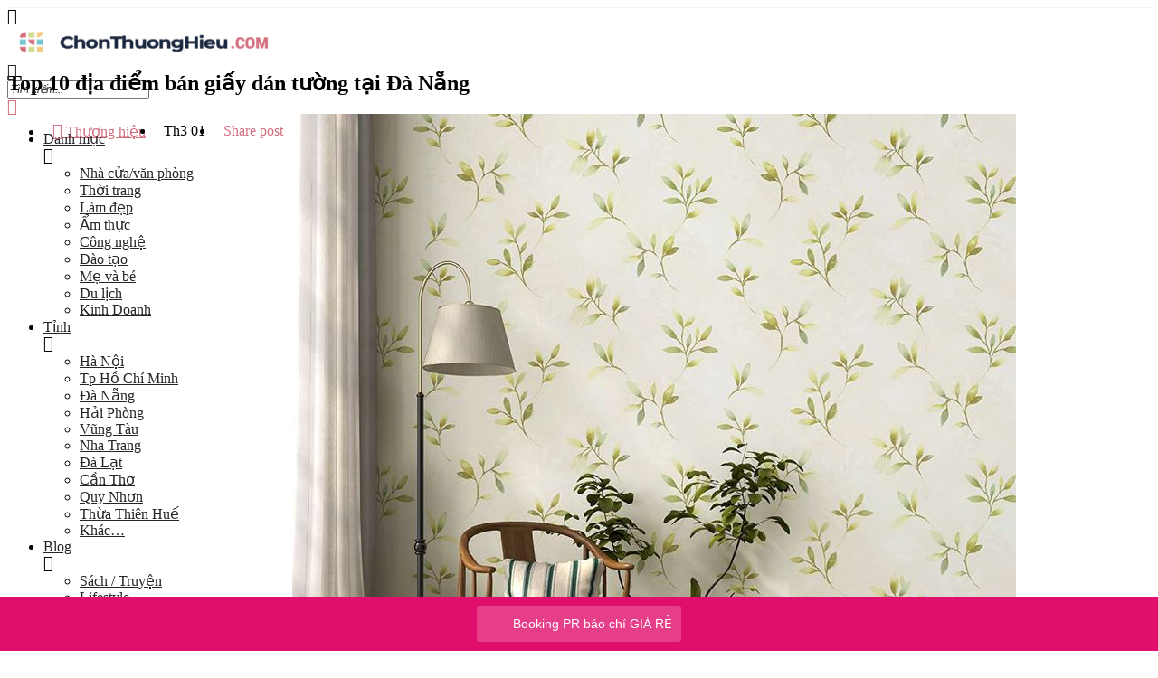

--- FILE ---
content_type: text/html; charset=UTF-8
request_url: https://chonthuonghieu.com/ban-giay-dan-tuong-da-nang/
body_size: 30664
content:
<!DOCTYPE html><html lang="vi"><head><meta charset="UTF-8" /><meta name="viewport" content="width=device-width, initial-scale=1.0" /><link rel="pingback" href="https://chonthuonghieu.com/xmlrpc.php"><title>Top 10 địa điểm bán giấy dán tường tại Đà Nẵng &#8211; Chọn Thương Hiệu</title><link rel="dns-prefetch" href="//www.googletagmanager.com"/><link rel="dns-prefetch" href="//pagead2.googlesyndication.com"/><link rel="dns-prefetch" href="//ogp.me"/><link rel="dns-prefetch" href="//menu.metu.vn"/><link rel="dns-prefetch" href="//fonts.gstatic.com"/><link rel="dns-prefetch" href="//facebook.com"/><link rel="dns-prefetch" href="//cdnjs.cloudflare.com"/><link rel="preconnect" href="//www.googletagmanager.com"/><link rel="preconnect" href="//pagead2.googlesyndication.com"/><link rel="preconnect" href="//ogp.me"/><link rel="preconnect" href="//menu.metu.vn"/><link rel="preconnect" href="//fonts.gstatic.com"/><link rel="preconnect" href="//facebook.com"/><link rel="preconnect" href="//cdnjs.cloudflare.com"/><link rel="preload" as="font" href="https://chonthuonghieu.com/wp-content/themes/my-listing/assets/fonts/GlacialIndifference/Regular.otf" crossorigin><link rel="preload" as="font" href="https://chonthuonghieu.com/wp-content/themes/my-listing/assets/fonts/GlacialIndifference/Bold.otf" crossorigin><link rel="preload" as="font" href="https://chonthuonghieu.com/wp-content/themes/my-listing/assets/fonts/GlacialIndifference/Italic.otf" crossorigin><meta name='robots' content='max-image-preview:large' /><style id='wp-img-auto-sizes-contain-inline-css' type='text/css'>img:is([sizes=auto i],[sizes^="auto," i]){contain-intrinsic-size:3000px 1500px}
/*# sourceURL=wp-img-auto-sizes-contain-inline-css */</style><link rel='stylesheet' id='wp-faq-schema-jquery-ui-css' type='text/css'  data-href="https://chonthuonghieu.com/wp-content/plugins/faq-schema-for-pages-and-posts//css/jquery-ui.css?ver=70808119b01d"/><link rel='stylesheet' id='kk-star-ratings-css' type='text/css'  data-href="https://chonthuonghieu.com/wp-content/plugins/kk-star-ratings/src/core/public/css/kk-star-ratings.min.css?ver=70808119b01d"/><link rel='stylesheet' id='woocommerce-layout-css' type='text/css'  data-href="https://chonthuonghieu.com/wp-content/plugins/woocommerce/assets/css/woocommerce-layout.css?ver=876a0324adea"/><link rel='stylesheet' id='woocommerce-smallscreen-css' type='text/css'  data-href="https://chonthuonghieu.com/wp-content/plugins/woocommerce/assets/css/woocommerce-smallscreen.css?ver=876a0324adea"/><link rel='stylesheet' id='woocommerce-general-css' type='text/css'  data-href="https://chonthuonghieu.com/wp-content/plugins/woocommerce/assets/css/woocommerce.css?ver=876a0324adea"/><style id='woocommerce-inline-inline-css' type='text/css'>.woocommerce form .form-row .required { visibility: visible; }
/*# sourceURL=woocommerce-inline-inline-css */</style><link rel='stylesheet' id='ppress-frontend-css' type='text/css'  data-href="https://chonthuonghieu.com/wp-content/plugins/wp-user-avatar/assets/css/frontend.min.css?ver=c96c3b0f6ec6"/><link rel='stylesheet' id='ppress-flatpickr-css' type='text/css'  data-href="https://chonthuonghieu.com/wp-content/plugins/wp-user-avatar/assets/flatpickr/flatpickr.min.css?ver=c96c3b0f6ec6"/><link rel='stylesheet' id='ppress-select2-css' type='text/css'  data-href="https://chonthuonghieu.com/wp-content/plugins/wp-user-avatar/assets/select2/select2.min.css?ver=c96c3b0f6ec6"/><style id='wptangtoc-lazy-load-css-inline-css' type='text/css'>.wptangtoc-lazy.gtloader,.wptangtoc-lazy.gtloader>img,.wptangtoc-lazy>img.gtloader,.wptangtoc-lazy[data-ll-status=entered]{animation:300ms gtFadeIn}@keyframes gtFadeIn{0%{opacity:0}100%{opacity:1}}
/*# sourceURL=wptangtoc-lazy-load-css-inline-css */</style><link rel='stylesheet' id='brands-styles-css' type='text/css'  data-href="https://chonthuonghieu.com/wp-content/plugins/woocommerce/assets/css/brands.css?ver=876a0324adea"/><link rel='stylesheet' id='elementor-icons-css' type='text/css'  data-href="https://chonthuonghieu.com/wp-content/plugins/elementor/assets/lib/eicons/css/elementor-icons.min.css?ver=4e8120d023a6"/><link rel='stylesheet' id='elementor-frontend-css' type='text/css'  data-href="https://chonthuonghieu.com/wp-content/plugins/elementor/assets/css/frontend.min.css?ver=4e8120d023a6"/><link rel='stylesheet' id='elementor-post-204-css' type='text/css'  data-href="https://chonthuonghieu.com/wp-content/uploads/elementor/css/post-204.css?ver=588d89964aa8"/><link rel='stylesheet' id='font-awesome-5-all-css' type='text/css'  data-href="https://chonthuonghieu.com/wp-content/plugins/elementor/assets/lib/font-awesome/css/all.min.css?ver=4e8120d023a6"/><link rel='stylesheet' id='font-awesome-4-shim-css' type='text/css'  data-href="https://chonthuonghieu.com/wp-content/plugins/elementor/assets/lib/font-awesome/css/v4-shims.min.css?ver=4e8120d023a6"/><link rel='stylesheet' id='fixedtoc-style-css' type='text/css'  data-href="https://chonthuonghieu.com/wp-content/plugins/fixed-toc/frontend/assets/css/ftoc.min.css?ver=70808119b01d"/><style id='fixedtoc-style-inline-css' type='text/css'>.ftwp-in-post#ftwp-container-outer { height: auto; } .ftwp-in-post#ftwp-container-outer.ftwp-float-right { width: auto; } #ftwp-container.ftwp-wrap #ftwp-contents { width: 400px; height: auto; font-size: 12px; } .ftwp-in-post#ftwp-container-outer #ftwp-contents { height: auto; } .ftwp-in-post#ftwp-container-outer.ftwp-float-right #ftwp-contents { width: auto; } #ftwp-container.ftwp-wrap #ftwp-trigger { width: 50px; height: 50px; font-size: 30px; } #ftwp-container #ftwp-trigger.ftwp-border-thin { font-size: 29.5px; } #ftwp-container.ftwp-wrap #ftwp-header { font-size: 19.2px; font-family: inherit; } #ftwp-container.ftwp-wrap #ftwp-header-title { font-weight: bold; } #ftwp-container.ftwp-wrap #ftwp-list { font-size: 12px; font-family: inherit; } #ftwp-container #ftwp-list.ftwp-liststyle-decimal .ftwp-anchor::before { font-size: 12px; } #ftwp-container #ftwp-list.ftwp-strong-first>.ftwp-item>.ftwp-anchor .ftwp-text { font-size: 13.2px; } #ftwp-container #ftwp-list.ftwp-strong-first.ftwp-liststyle-decimal>.ftwp-item>.ftwp-anchor::before { font-size: 13.2px; } #ftwp-container.ftwp-wrap #ftwp-trigger { color: #333; background: rgba(243,243,243,0.95); } #ftwp-container.ftwp-wrap #ftwp-trigger { border-color: rgba(51,51,51,0.95); } #ftwp-container.ftwp-wrap #ftwp-contents { border-color: rgba(51,51,51,0.95); } #ftwp-container.ftwp-wrap #ftwp-header { color: #333; background: rgba(243,243,243,0.95); } #ftwp-container.ftwp-wrap #ftwp-contents:hover #ftwp-header { background: #f3f3f3; } #ftwp-container.ftwp-wrap #ftwp-list { color: #333; background: rgba(243,243,243,0.95); } #ftwp-container.ftwp-wrap #ftwp-contents:hover #ftwp-list { background: #f3f3f3; } #ftwp-container.ftwp-wrap #ftwp-list .ftwp-anchor:hover { color: #e2687e; } #ftwp-container.ftwp-wrap #ftwp-list .ftwp-anchor:focus, #ftwp-container.ftwp-wrap #ftwp-list .ftwp-active, #ftwp-container.ftwp-wrap #ftwp-list .ftwp-active:hover { color: #fff; } #ftwp-container.ftwp-wrap #ftwp-list .ftwp-text::before { background: rgba(221,51,51,0.95); } .ftwp-heading-target::before { background: rgba(221,51,51,0.95); }
/*# sourceURL=fixedtoc-style-inline-css */</style><link rel='preload stylesheet' as='style' onload="this.onload=null;this.rel='stylesheet'" id='mapbox-gl-css' href='https://api.tiles.mapbox.com/mapbox-gl-js/v1.9.0/mapbox-gl.css?ver=2.11.9' type='text/css' media='all' /><link rel='stylesheet' id='mylisting-mapbox-css' type='text/css'  data-href="https://chonthuonghieu.com/wp-content/themes/my-listing/assets/dist/maps/mapbox/mapbox.css?ver=5271ab6db88c"/><link rel='preload stylesheet' as='style' onload="this.onload=null;this.rel='stylesheet'" id='mylisting-icons-css' href='https://chonthuonghieu.com/wp-content/themes/my-listing/assets/dist/icons.css?ver=2.11.9' type='text/css' media='all' /><link rel='stylesheet' id='mylisting-material-icons-css' type='text/css'  data-href="https://fonts.googleapis.com/icon?family=Material+Icons&#038;display=swap&#038;ver=6.9"/><link rel='stylesheet' id='mylisting-select2-css' type='text/css'  data-href="https://chonthuonghieu.com/wp-content/themes/my-listing/assets/vendor/select2/select2.css?ver=5271ab6db88c"/><link rel='stylesheet' id='mylisting-vendor-css' type='text/css'  data-href="https://chonthuonghieu.com/wp-content/themes/my-listing/assets/dist/vendor.css?ver=5271ab6db88c"/><link rel='stylesheet' id='mylisting-frontend-css' type='text/css'  data-href="https://chonthuonghieu.com/wp-content/themes/my-listing/assets/dist/frontend.css?ver=5271ab6db88c"/><link rel='stylesheet' id='ml-max-w-1200-css' type='text/css'  data-href="https://chonthuonghieu.com/wp-content/themes/my-listing/assets/dist/max-width-1200.css?ver=5271ab6db88c"/><link rel='stylesheet' id='ml-max-w-992-css' type='text/css'  data-href="https://chonthuonghieu.com/wp-content/themes/my-listing/assets/dist/max-width-992.css?ver=5271ab6db88c"/><link rel='stylesheet' id='ml-max-w-768-css' type='text/css'  data-href="https://chonthuonghieu.com/wp-content/themes/my-listing/assets/dist/max-width-768.css?ver=5271ab6db88c"/><link rel='stylesheet' id='ml-max-w-600-css' type='text/css'  data-href="https://chonthuonghieu.com/wp-content/themes/my-listing/assets/dist/max-width-600.css?ver=5271ab6db88c"/><link rel='stylesheet' id='ml-max-w-480-css' type='text/css'  data-href="https://chonthuonghieu.com/wp-content/themes/my-listing/assets/dist/max-width-480.css?ver=5271ab6db88c"/><link rel='stylesheet' id='ml-max-w-320-css' type='text/css'  data-href="https://chonthuonghieu.com/wp-content/themes/my-listing/assets/dist/max-width-320.css?ver=5271ab6db88c"/><link rel='stylesheet' id='ml-min-w-993-css' type='text/css'  data-href="https://chonthuonghieu.com/wp-content/themes/my-listing/assets/dist/min-width-993.css?ver=5271ab6db88c"/><link rel='stylesheet' id='ml-min-w-1201-css' type='text/css'  data-href="https://chonthuonghieu.com/wp-content/themes/my-listing/assets/dist/min-width-1201.css?ver=5271ab6db88c"/><link rel='stylesheet' id='wc-general-style-css' type='text/css'  data-href="https://chonthuonghieu.com/wp-content/themes/my-listing/assets/dist/wc-general-style.css?ver=5271ab6db88c"/><link rel='stylesheet' id='theme-styles-default-css' type='text/css'  data-href="https://chonthuonghieu.com/wp-content/themes/my-listing/style.css?ver=5271ab6db88c"/><style id='theme-styles-default-inline-css' type='text/css'>:root{}
/*# sourceURL=theme-styles-default-inline-css */</style><link rel='stylesheet' id='mylisting-default-fonts-css' type='text/css'  data-href="https://chonthuonghieu.com/wp-content/themes/my-listing/assets/dist/default-fonts.css?ver=5271ab6db88c"/><link rel='stylesheet' id='child-style-css' type='text/css'  data-href="https://chonthuonghieu.com/wp-content/themes/my-listing-child/style.css?ver=5271ab6db88c"/><link rel='stylesheet' id='mylisting-dynamic-styles-css' type='text/css'  data-href="https://chonthuonghieu.com/wp-content/uploads/mylisting-dynamic-styles.css?ver=33a1ea92f81a"/><link rel='stylesheet' id='elementor-gf-local-roboto-css' type='text/css'  data-href="https://chonthuonghieu.com/wp-content/uploads/elementor/google-fonts/css/roboto.css?ver=33a1ea92f81a"/><link rel='stylesheet' id='elementor-gf-local-robotoslab-css' type='text/css'  data-href="https://chonthuonghieu.com/wp-content/uploads/elementor/google-fonts/css/robotoslab.css?ver=33a1ea92f81a"/> <script type="text/javascript" src="https://chonthuonghieu.com/wp-includes/js/jquery/jquery.min.js?ver=70808119b01d" id="jquery-core-js"></script> <script type="text/javascript" src="https://chonthuonghieu.com/wp-content/plugins/wp-user-avatar/assets/flatpickr/flatpickr.min.js?ver=c96c3b0f6ec6" id="ppress-flatpickr-js"></script> <script type="text/javascript" src="https://chonthuonghieu.com/wp-content/plugins/wp-user-avatar/assets/select2/select2.min.js?ver=c96c3b0f6ec6" id="ppress-select2-js"></script> <script type="text/javascript" src="https://chonthuonghieu.com/wp-content/plugins/elementor/assets/lib/font-awesome/js/v4-shims.min.js?ver=4e8120d023a6" id="font-awesome-4-shim-js"></script> <link rel="alternate" title="JSON" type="application/json" href="https://chonthuonghieu.com/wp-json/wp/v2/posts/62175" /><link rel="canonical" href="https://chonthuonghieu.com/ban-giay-dan-tuong-da-nang/" /> <script type="application/ld+json">{
    "@context": "https://schema.org/",
    "@type": "CreativeWorkSeries",
    "name": "Top 10 địa điểm bán giấy dán tường tại Đà Nẵng",
    "aggregateRating": {
        "@type": "AggregateRating",
        "ratingValue": "5",
        "bestRating": "5",
        "ratingCount": "2"
    }
}</script> <script async src="https://www.googletagmanager.com/gtag/js?id=G-GYS47FJ6YF"></script> <script>window.dataLayer = window.dataLayer || [];
  function gtag(){dataLayer.push(arguments);}
  gtag('js', new Date());

  gtag('config', 'G-GYS47FJ6YF');</script> <script type="text/javascript">var MyListing = {"Helpers":{},"Handlers":{},"MapConfig":{"ClusterSize":35,"AccessToken":"pk.eyJ1IjoidXNhbmVhcm1lIiwiYSI6ImNsYXE3cmN0djEwdnUzcG85bGlscWloam0ifQ.cA64Fdek2VWjWFr92oApbw","Language":false,"TypeRestrictions":[],"CountryRestrictions":[],"CustomSkins":{}}};</script><script type="text/javascript">var CASE27 = {"ajax_url":"https:\/\/chonthuonghieu.com\/wp-admin\/admin-ajax.php","login_url":"https:\/\/chonthuonghieu.com\/tai-khoan\/","register_url":"https:\/\/chonthuonghieu.com\/tai-khoan\/?register","mylisting_ajax_url":"\/?mylisting-ajax=1","theme_folder":"https:\/\/chonthuonghieu.com\/wp-content\/themes\/my-listing","theme_version":"2.11.9","env":"production","ajax_nonce":"b4af173b8f","l10n":{"selectOption":"Ch\u1ecdn t\u1ec9nh th\u00e0nh","errorLoading":"The results could not be loaded.","removeAllItems":"Remove all items","loadingMore":"Loading more results\u2026","noResults":"No results found","searching":"Searching\u2026","datepicker":{"format":"DD MMMM, YY","timeFormat":"h:mm A","dateTimeFormat":"DD MMMM, YY, h:mm A","timePicker24Hour":false,"firstDay":1,"applyLabel":"Apply","cancelLabel":"Cancel","customRangeLabel":"Custom Range","daysOfWeek":["Su","Mo","Tu","We","Th","Fr","Sa"],"monthNames":["January","February","March","April","May","June","July","August","September","October","November","December"]},"irreversible_action":"This is an irreversible action. Proceed anyway?","delete_listing_confirm":"Are you sure you want to delete this listing?","copied_to_clipboard":"Copied!","nearby_listings_location_required":"Enter a location to find nearby listings.","nearby_listings_retrieving_location":"Retrieving location...","nearby_listings_searching":"Searching for nearby listings...","geolocation_failed":"You must enable location to use this feature.","something_went_wrong":"Something went wrong.","all_in_category":"T\u1ea5t c\u1ea3 \"%s\"","invalid_file_type":"Invalid file type. Accepted types:","file_limit_exceeded":"You have exceeded the file upload limit (%d).","file_size_limit":"This attachement (%s) exceeds upload size limit (%d)."},"woocommerce":[],"map_provider":"mapbox","google_btn_local":"vi","caption1":"false","caption2":"false","close_on_scroll":"","recaptcha_type":"v2","recaptcha_key":"6LeyC90ZAAAAAI3Oqib8IBGD5qwNQfh7BsFZCZ0H","js_field_html_img":"<div class=\"uploaded-file uploaded-image review-gallery-image job-manager-uploaded-file\">\t<span class=\"uploaded-file-preview\">\t\t\t\t\t<span class=\"job-manager-uploaded-file-preview\">\t\t\t\t<img alt=\"Uploaded file\" src=\"\">\t\t\t<\/span>\t\t\t\t<a href=\"#\" class=\"remove-uploaded-file review-gallery-image-remove job-manager-remove-uploaded-file\"><i class=\"mi delete\"><\/i><\/a>\t<\/span>\t<input type=\"hidden\" class=\"input-text\" name=\"\" value=\"b64:\"><\/div>","js_field_html":"<div class=\"uploaded-file  review-gallery-image job-manager-uploaded-file\">\t<span class=\"uploaded-file-preview\">\t\t\t\t\t<span class=\"job-manager-uploaded-file-name\">\t\t\t\t<i class=\"mi insert_drive_file uploaded-file-icon\"><\/i>\t\t\t\t<code><\/code>\t\t\t<\/span>\t\t\t\t<a href=\"#\" class=\"remove-uploaded-file review-gallery-image-remove job-manager-remove-uploaded-file\"><i class=\"mi delete\"><\/i><\/a>\t<\/span>\t<input type=\"hidden\" class=\"input-text\" name=\"\" value=\"b64:\"><\/div>"};</script> <meta name="generator" content="Elementor 3.33.2; features: additional_custom_breakpoints; settings: css_print_method-external, google_font-enabled, font_display-auto"><style type="text/css">.recentcomments a{display:inline !important;padding:0 !important;margin:0 !important;}</style><style>.e-con.e-parent:nth-of-type(n+4):not(.e-lazyloaded):not(.e-no-lazyload),
				.e-con.e-parent:nth-of-type(n+4):not(.e-lazyloaded):not(.e-no-lazyload) * {
					background-image: none !important;
				}
				@media screen and (max-height: 1024px) {
					.e-con.e-parent:nth-of-type(n+3):not(.e-lazyloaded):not(.e-no-lazyload),
					.e-con.e-parent:nth-of-type(n+3):not(.e-lazyloaded):not(.e-no-lazyload) * {
						background-image: none !important;
					}
				}
				@media screen and (max-height: 640px) {
					.e-con.e-parent:nth-of-type(n+2):not(.e-lazyloaded):not(.e-no-lazyload),
					.e-con.e-parent:nth-of-type(n+2):not(.e-lazyloaded):not(.e-no-lazyload) * {
						background-image: none !important;
					}
				}</style><style type="text/css">.saboxplugin-wrap{-webkit-box-sizing:border-box;-moz-box-sizing:border-box;-ms-box-sizing:border-box;box-sizing:border-box;border:1px solid #eee;width:100%;clear:both;display:block;overflow:hidden;word-wrap:break-word;position:relative}.saboxplugin-wrap .saboxplugin-gravatar{float:left;padding:0 20px 20px 20px}.saboxplugin-wrap .saboxplugin-gravatar img{max-width:100px;height:auto;border-radius:0;}.saboxplugin-wrap .saboxplugin-authorname{font-size:18px;line-height:1;margin:20px 0 0 20px;display:block}.saboxplugin-wrap .saboxplugin-authorname a{text-decoration:none}.saboxplugin-wrap .saboxplugin-authorname a:focus{outline:0}.saboxplugin-wrap .saboxplugin-desc{display:block;margin:5px 20px}.saboxplugin-wrap .saboxplugin-desc a{text-decoration:underline}.saboxplugin-wrap .saboxplugin-desc p{margin:5px 0 12px}.saboxplugin-wrap .saboxplugin-web{margin:0 20px 15px;text-align:left}.saboxplugin-wrap .sab-web-position{text-align:right}.saboxplugin-wrap .saboxplugin-web a{color:#ccc;text-decoration:none}.saboxplugin-wrap .saboxplugin-socials{position:relative;display:block;background:#fcfcfc;padding:5px;border-top:1px solid #eee}.saboxplugin-wrap .saboxplugin-socials a svg{width:20px;height:20px}.saboxplugin-wrap .saboxplugin-socials a svg .st2{fill:#fff; transform-origin:center center;}.saboxplugin-wrap .saboxplugin-socials a svg .st1{fill:rgba(0,0,0,.3)}.saboxplugin-wrap .saboxplugin-socials a:hover{opacity:.8;-webkit-transition:opacity .4s;-moz-transition:opacity .4s;-o-transition:opacity .4s;transition:opacity .4s;box-shadow:none!important;-webkit-box-shadow:none!important}.saboxplugin-wrap .saboxplugin-socials .saboxplugin-icon-color{box-shadow:none;padding:0;border:0;-webkit-transition:opacity .4s;-moz-transition:opacity .4s;-o-transition:opacity .4s;transition:opacity .4s;display:inline-block;color:#fff;font-size:0;text-decoration:inherit;margin:5px;-webkit-border-radius:0;-moz-border-radius:0;-ms-border-radius:0;-o-border-radius:0;border-radius:0;overflow:hidden}.saboxplugin-wrap .saboxplugin-socials .saboxplugin-icon-grey{text-decoration:inherit;box-shadow:none;position:relative;display:-moz-inline-stack;display:inline-block;vertical-align:middle;zoom:1;margin:10px 5px;color:#444;fill:#444}.clearfix:after,.clearfix:before{content:' ';display:table;line-height:0;clear:both}.ie7 .clearfix{zoom:1}.saboxplugin-socials.sabox-colored .saboxplugin-icon-color .sab-twitch{border-color:#38245c}.saboxplugin-socials.sabox-colored .saboxplugin-icon-color .sab-behance{border-color:#003eb0}.saboxplugin-socials.sabox-colored .saboxplugin-icon-color .sab-deviantart{border-color:#036824}.saboxplugin-socials.sabox-colored .saboxplugin-icon-color .sab-digg{border-color:#00327c}.saboxplugin-socials.sabox-colored .saboxplugin-icon-color .sab-dribbble{border-color:#ba1655}.saboxplugin-socials.sabox-colored .saboxplugin-icon-color .sab-facebook{border-color:#1e2e4f}.saboxplugin-socials.sabox-colored .saboxplugin-icon-color .sab-flickr{border-color:#003576}.saboxplugin-socials.sabox-colored .saboxplugin-icon-color .sab-github{border-color:#264874}.saboxplugin-socials.sabox-colored .saboxplugin-icon-color .sab-google{border-color:#0b51c5}.saboxplugin-socials.sabox-colored .saboxplugin-icon-color .sab-html5{border-color:#902e13}.saboxplugin-socials.sabox-colored .saboxplugin-icon-color .sab-instagram{border-color:#1630aa}.saboxplugin-socials.sabox-colored .saboxplugin-icon-color .sab-linkedin{border-color:#00344f}.saboxplugin-socials.sabox-colored .saboxplugin-icon-color .sab-pinterest{border-color:#5b040e}.saboxplugin-socials.sabox-colored .saboxplugin-icon-color .sab-reddit{border-color:#992900}.saboxplugin-socials.sabox-colored .saboxplugin-icon-color .sab-rss{border-color:#a43b0a}.saboxplugin-socials.sabox-colored .saboxplugin-icon-color .sab-sharethis{border-color:#5d8420}.saboxplugin-socials.sabox-colored .saboxplugin-icon-color .sab-soundcloud{border-color:#995200}.saboxplugin-socials.sabox-colored .saboxplugin-icon-color .sab-spotify{border-color:#0f612c}.saboxplugin-socials.sabox-colored .saboxplugin-icon-color .sab-stackoverflow{border-color:#a95009}.saboxplugin-socials.sabox-colored .saboxplugin-icon-color .sab-steam{border-color:#006388}.saboxplugin-socials.sabox-colored .saboxplugin-icon-color .sab-user_email{border-color:#b84e05}.saboxplugin-socials.sabox-colored .saboxplugin-icon-color .sab-tumblr{border-color:#10151b}.saboxplugin-socials.sabox-colored .saboxplugin-icon-color .sab-twitter{border-color:#0967a0}.saboxplugin-socials.sabox-colored .saboxplugin-icon-color .sab-vimeo{border-color:#0d7091}.saboxplugin-socials.sabox-colored .saboxplugin-icon-color .sab-windows{border-color:#003f71}.saboxplugin-socials.sabox-colored .saboxplugin-icon-color .sab-whatsapp{border-color:#003f71}.saboxplugin-socials.sabox-colored .saboxplugin-icon-color .sab-wordpress{border-color:#0f3647}.saboxplugin-socials.sabox-colored .saboxplugin-icon-color .sab-yahoo{border-color:#14002d}.saboxplugin-socials.sabox-colored .saboxplugin-icon-color .sab-youtube{border-color:#900}.saboxplugin-socials.sabox-colored .saboxplugin-icon-color .sab-xing{border-color:#000202}.saboxplugin-socials.sabox-colored .saboxplugin-icon-color .sab-mixcloud{border-color:#2475a0}.saboxplugin-socials.sabox-colored .saboxplugin-icon-color .sab-vk{border-color:#243549}.saboxplugin-socials.sabox-colored .saboxplugin-icon-color .sab-medium{border-color:#00452c}.saboxplugin-socials.sabox-colored .saboxplugin-icon-color .sab-quora{border-color:#420e00}.saboxplugin-socials.sabox-colored .saboxplugin-icon-color .sab-meetup{border-color:#9b181c}.saboxplugin-socials.sabox-colored .saboxplugin-icon-color .sab-goodreads{border-color:#000}.saboxplugin-socials.sabox-colored .saboxplugin-icon-color .sab-snapchat{border-color:#999700}.saboxplugin-socials.sabox-colored .saboxplugin-icon-color .sab-500px{border-color:#00557f}.saboxplugin-socials.sabox-colored .saboxplugin-icon-color .sab-mastodont{border-color:#185886}.sabox-plus-item{margin-bottom:20px}@media screen and (max-width:480px){.saboxplugin-wrap{text-align:center}.saboxplugin-wrap .saboxplugin-gravatar{float:none;padding:20px 0;text-align:center;margin:0 auto;display:block}.saboxplugin-wrap .saboxplugin-gravatar img{float:none;display:inline-block;display:-moz-inline-stack;vertical-align:middle;zoom:1}.saboxplugin-wrap .saboxplugin-desc{margin:0 10px 20px;text-align:center}.saboxplugin-wrap .saboxplugin-authorname{text-align:center;margin:10px 0 20px}}body .saboxplugin-authorname a,body .saboxplugin-authorname a:hover{box-shadow:none;-webkit-box-shadow:none}a.sab-profile-edit{font-size:16px!important;line-height:1!important}.sab-edit-settings a,a.sab-profile-edit{color:#0073aa!important;box-shadow:none!important;-webkit-box-shadow:none!important}.sab-edit-settings{margin-right:15px;position:absolute;right:0;z-index:2;bottom:10px;line-height:20px}.sab-edit-settings i{margin-left:5px}.saboxplugin-socials{line-height:1!important}.rtl .saboxplugin-wrap .saboxplugin-gravatar{float:right}.rtl .saboxplugin-wrap .saboxplugin-authorname{display:flex;align-items:center}.rtl .saboxplugin-wrap .saboxplugin-authorname .sab-profile-edit{margin-right:10px}.rtl .sab-edit-settings{right:auto;left:0}img.sab-custom-avatar{max-width:75px;}.saboxplugin-wrap {margin-top:0px; margin-bottom:0px; padding: 0px 0px }.saboxplugin-wrap .saboxplugin-authorname {font-size:18px; line-height:25px;}.saboxplugin-wrap .saboxplugin-desc p, .saboxplugin-wrap .saboxplugin-desc {font-size:14px !important; line-height:21px !important;}.saboxplugin-wrap .saboxplugin-web {font-size:14px;}.saboxplugin-wrap .saboxplugin-socials a svg {width:18px;height:18px;}</style><link rel="icon" href="https://chonthuonghieu.com/wp-content/uploads/2024/01/cropped-chonthuonghieu-favicon-32x32.png" sizes="32x32" /><link rel="icon" href="https://chonthuonghieu.com/wp-content/uploads/2024/01/cropped-chonthuonghieu-favicon-192x192.png" sizes="192x192" /><link rel="apple-touch-icon" href="https://chonthuonghieu.com/wp-content/uploads/2024/01/cropped-chonthuonghieu-favicon-180x180.png" /><meta name="msapplication-TileImage" content="https://chonthuonghieu.com/wp-content/uploads/2024/01/cropped-chonthuonghieu-favicon-270x270.png" /><style type="text/css" id="wp-custom-css">footer.footer {
    padding-top: 100px!important;
}
.header-search {
width: 120px;
}
.material-icons.arrow_drop_down:before, .mi.arrow_drop_down:before {
    color: #000;
}
p {
    font-size: 16px;
    line-height: 2;
}
.post-cover-buttons ul li {
    float: left;
    padding: 10px;
}
.header-dark-skin .mobile-menu-lines i,
.search-trigger a i {
    color: #000!important;
}
.tags li {
	float: left;
	padding: 5px;
}
.instant-results {
	width: 300px;
}
a.back-to-top {
right: 120px;
}
#ubvideoFrame {
	max-width: 100%!important;
}
body.category .sbf-title p {
	display: none;
}
.broken_link, a.broken_link {
text-decoration: none;
}
.header-button a {
	margin-top: 0!important;
	padding-top: 10px;
}
a{
	color: #d36f7f;
}
body.postid-59165 .saboxplugin-wrap {
	display: none;
}
body.postid-64565 .broken_link, body.postid-64565 a.broken_link {
	text-decoration: inherit!important;
	color: rgb(226, 104, 126);
}
.kk-star-ratings.kksr-align-center {
	width: 100%;
}
.header.header-scroll, .header {
	height: 50px!important;
}
/*
footer:not(.footer-mini)>.container>.row:first-child {
	display: none;
}
*/
body.postid-64565 .saboxplugin-wrap {
	display: none;
}
footer:not(.footer-mini)>.container>.row:first-child ul li a {
	font-size: 16px;
	color: #fff;
}
footer:not(.footer-mini)>.container>.row:first-child ul li a:hover {
	text-decoration: underline;
}
footer:not(.footer-mini)>.container>.row:first-child {
	margin-top: 60px;
}
footer .c_widget_title h5 {
	font-size: 20px;
	color: #fff;
}
footer.footer {
	border-top: 1px solid #f1f1f1;
	padding-top: 0;
	background: #e2687e!important;
}
footer.footer p {
	color: #fff;
}
.footer .c_widget {
    width: 33%;
}
h4.elementor-heading-title {
	font-size: 18px!important;
}
.archive-page .archive-description {
	max-width: inherit;
}
.header .user-area>a {
background: #e2687e;
color: #fff;
padding-left: 5px;
padding-right: 5px;
border-radius: 5px;
	padding-top: 2px;
padding-bottom: 2px;
margin-top: 2px;
opacity: 0.9;
}
.c27-submit-listing-form .fieldset-login_required p span, .job_listing_packages .form-section-wrapper .form-section .fieldset-login_required p span {
	 top: 0;
}
.header.header-scroll.header-scroll-light-skin .user-area>a {
	color: #fff;
}
.header .header-container {
	background: #fff;
}
.i-nav li a {
	color: #242429!important;
}
.i-nav li a, .submenu-toggle, .header .user-area span {
	color: #242429;
}
.i-nav li a:hover {
	color: #000;
}
.header-button a {
padding: 5px;
margin-top: 12px;
}
.header .user-area>i.user-area-icon {
	color: #000!important;
}
body.theme-my-listing .c27-main-header:not(.header-scroll) .header-skin {
	background: #fff!important;
}
.c27-main-header:not(.header-scroll) .header-skin {
	border-color: #f1f1f1;
}
.header-search>input::placeholder {
color: #242429!important;
}
.header-search>i {
	color: #242429!important;
}
.user-area .user-profile-name {
	color: #242429!important;
}
.c27-main-header .header-skin {
border-bottom: 1px solid #f1f1f1 !important;
}
body.theme-my-listing .c27-main-header:not(.header-scroll) .header-skin {
border-bottom: 1px solid #f1f1f1 !important;
}
/*
.featured-section {
	background-image: none!important;
	background-color: #333;
	padding-bottom: 250px!important;

}
*/
.avatar {
width: 100%;
}

.author-bio-listing {
	display: none;
}

h3.ftwp-heading a,
h2.ftwp-heading a {
	text-decoration: underline;
	text-decoration-color: #e2687e;
}
#ftwp-postcontent img {
	width: 100%;
}
.ftwp-in-post#ftwp-container-outer.ftwp-float-right #ftwp-contents,
.ftwp-in-post#ftwp-container-outer.ftwp-float-right {
	width: 100%;
}
.kk-star-ratings.kksr-align-center {
	margin-bottom: 30px;
}
.copyright a {
	color: #fff;
	text-decoration: underline;
}
.copyright a:hover {
	color: #333;
	text-decoration: none;
}
.contact-map {
	display: none;
}
.map-block-address {
	background: #fafafa;
padding-top: 0;
}
#cancel-comment-reply-link {
color: #e2687e;
}
.location-actions,#location-picker-map, .location-field-wrapper .cts-get-location, .pac-container.hdpi{
	display: none;
}
ul.state-listing li {
    list-style: none;
    width: 33%;
    display: inline-block;
	  font-size: 18px;
}
body.page-id-3279 .element a, body.page-id-3279 .element a:active, body.page-id-3279 .element a:focus, body.page-id-3279 .element a:hover {
	text-decoration: underline;
}
body.page-id-3277 .element a, body.page-id-3277 .element a:active, body.page-id-3277 .element a:focus, body.page-id-3277 .element a:hover {
	text-decoration: underline;
}
.elementor-132 .elementor-element.elementor-element-q17oxqq {
	margin-top: 0!important;
	margin-bottom: 0!important;
}	
.sidebar-widgets .c_widget {
	background: #fff;
	padding: 35px;
}
.sidebar-widgets .c_widget a {
	text-decoration: underline;
}
body.page-id-132 .title-style-1 h1,
body.page-id-9223 .title-style-1 h1{
	padding-left: 20px;
    padding-top: 10px;
}
body.page-id-132 .sbf-title a {
	font-size: 12px;
	font-weight: bold!important;
}
.sbf-title a {
	font-weight: bold!important;
}
.show-map {
	display: none!important;
}
.fc-type-1.finder-three-columns .fc-default:not(.fc-one-column) .explore-desktop-head {
	padding-right: 5px;
}
a.expand-map-btn {
	display: none;
}
body.page-id-132 .sbf-title p {
	display: none;
}
.c27-listing-preview-category-list {
margin: 0 auto;
}
body.page-id-3277 .c27-content-wrapper ul {
	font-size: 18px;
}
.case27-secondary-text.listing-preview-title {
	font-size: 16px;
	margin: 0;
}
.category-description ul li {
	list-style: square;
	margin-left: 15px;
}
body.page-id-132 .listing-details,
.event-date {
	display: none;
}
body.page-id-9223 .listing-details .c27-listing-preview-category-list,
.event-date {
	display: none;
}
body.page-id-132 .sbf-title {
padding: 10px 10px 0;
padding-bottom: 10px;
}
body.add-listing-form .preview-btn {
	display: none!important;
}
body.edit-listing-form .preview-btn {
	display: block!important;
}
.skip-preview-btn {
	background: #e2687e!important;
	color: #fff!important;
	width: 100%!important;
}
.category-description ul li a {
	text-decoration: underline;
}
.header-search>input {
color: #000;
font-style: italic;
font-size: 12px;
}
.sidebar-widgets ul {
	list-style-type: square;
	padding-left: 15px;
}

@media (max-width: 768px) {
	.footer .c_widget {
    width: 100%;
}
	 ul.state-listing li {
    width: 100%;
	}
	.featured-section {
		padding-bottom: 70px!important;
	}
	.cts-term-hierarchy.form-group,
	.featured-search .form-group {
		width: 100%;
	}
}
@media only screen and (max-width: 1200px) {
.header-dark-skin .mob-sign-in i, .header-dark-skin:not(.header-scroll) .mob-sign-in i, .header-scroll.header-scroll-dark-skin .mob-sign-in i,
.search-trigger a i, .header-dark-skin .mobile-menu-lines i{
color: #242429;
}
	
	a.back-to-top {
    display: block!important;
		left:350px;
}
}
@media only screen and (max-width: 480px) {
.header .header-container .header-top .logo a img, .header.header-style-alternate:not(.header-scroll) .header-container .header-top .logo a img {
    max-height: 35px!important;
}
}

/* clarm */
.quick-listing-actions>ul>li#qa-214b8e >a span,
.quick-listing-actions>ul>li#qa-214b8e >a i {
	color: #fff;
}
.quick-listing-actions>ul>li#qa-214b8e >a {
	background: #e2687e;
}
.quick-listing-actions>ul>li#qa-214b8e >a:hover
{
	background: #F3CA40;
}

/* author box */
.saboxplugin-wrap {
	background: #fff;
}

/* hide if list already verified */
.c27-verified #qa-214b8e {
	display: none;
}

.saboxplugin-wrap .saboxplugin-desc p, .saboxplugin-wrap .saboxplugin-desc {
	font-size: 10px!important;
}
.lcp_catlist li a {
	color: #fff;
}
.footer {
	font-size: 14px!important;
}
.footer a {
	color: #fff;
	font-size: 14px!important;
}
.footer a:hover {
	color: #000;
	text-decoration: underline;
}
body.postid-53912 .saboxplugin-wrap, body.postid-62451 .saboxplugin-wrap {
	display: none;
}


.blogpost-section .section-body p a, .c27-content-wrapper dl a, .c27-content-wrapper figcaption a, .comment-body p a{
	color:#1974FA;
}

/*Show fix toc*/

#ftwp-container.ftwp-hidden-state{
	opacity: 1;
  visibility: visible;
}

blockquote{
	border-left: 3px solid #b7b7b7;
}

.blogpost-section .section-body blockquote p{
		font-size: 14px;
    letter-spacing: 1px;
    font-weight: 600!important;
    text-transform: none;
    text-align: left;
}

blockquote p:before{
	display:none;
}
body.category .kk-star-ratings {
	display: none;
}</style><style type="text/css" id="mylisting-typography"></style><meta name="google-adsense-account" content="ca-pub-8820007343778089"> <script async src="https://pagead2.googlesyndication.com/pagead/js/adsbygoogle.js?client=ca-pub-8820007343778089"
     crossorigin="anonymous"></script> <link rel='stylesheet' id='wc-blocks-style-css' type='text/css'  data-href="https://chonthuonghieu.com/wp-content/plugins/woocommerce/assets/client/blocks/wc-blocks.css?ver=876a0324adea"/></head><body class="wp-singular post-template-default single single-post postid-62175 single-format-standard wp-theme-my-listing wp-child-theme-my-listing-child theme-my-listing woocommerce-no-js my-listing elementor-default elementor-kit-204 has-ftoc"><div id="c27-site-wrapper"><link rel='stylesheet' id='mylisting-wave-css' type='text/css'  data-href="https://chonthuonghieu.com/wp-content/themes/my-listing/assets/dist/wave.css?ver=5271ab6db88c"/><div class="loader-bg main-loader background-color" style="background-color: #ffffff;"><div class="sk-wave"><div class="sk-rect sk-rect1" style="background-color: #e2687e;"></div><div class="sk-rect sk-rect2" style="background-color: #e2687e;"></div><div class="sk-rect sk-rect3" style="background-color: #e2687e;"></div><div class="sk-rect sk-rect4" style="background-color: #e2687e;"></div><div class="sk-rect sk-rect5" style="background-color: #e2687e;"></div></div></div><link rel='stylesheet' id='mylisting-header-css' type='text/css'  data-href="https://chonthuonghieu.com/wp-content/themes/my-listing/assets/dist/header.css?ver=5271ab6db88c"/><header class="c27-main-header header header-style-default header-width-full-width header-dark-skin header-scroll-light-skin header-scroll-hide header-fixed header-menu-right"><div class="header-skin"></div><div class="header-container"><div class="header-top container-fluid"><div class="header-left"><div class="mobile-menu">
<a aria-label="Mobile menu icon" href="#main-menu"><div class="mobile-menu-lines"><i class="mi menu"></i></div>
</a></div><div class="logo">
<a aria-label="Site logo" href="https://chonthuonghieu.com/" class="static-logo">
<img width="300" height="44" src="data:image/svg+xml;charset=utf-8,%3Csvg xmlns%3D'http%3A%2F%2Fwww.w3.org%2F2000%2Fsvg' viewBox%3D'0 0 300 44'%2F%3E" class="" alt="chonthuonghieu" aria-hidden="true" decoding="async" src="data:image/svg+xml;charset=utf-8,%3Csvg xmlns%3D'http%3A%2F%2Fwww.w3.org%2F2000%2Fsvg' viewBox%3D'0 0 300 44'%2F%3E"  fetchpriority="low" data-src="https://chonthuonghieu.com/wp-content/uploads/2024/01/chonthuonghieu-300x44.png" class=" wptangtoc-lazy" data-sizes="(max-width: 300px) 100vw, 300px"/>					</a></div><link rel='stylesheet' id='mylisting-quick-search-form-css' type='text/css'  data-href="https://chonthuonghieu.com/wp-content/themes/my-listing/assets/dist/quick-search-form.css?ver=5271ab6db88c"/><div class="quick-search-instance text-left" id="c27-header-search-form" data-focus="default"><form action="https://chonthuonghieu.com/kham-pha/" method="GET"><div class="dark-forms header-search  search-shortcode-light">
<i class="mi search"></i>
<input type="search" placeholder="Tìm kiếm..." name="search_keywords" autocomplete="off"><div class="instant-results"><ul class="instant-results-list ajax-results no-list-style"></ul>
<button type="submit" class="buttons full-width button-5 search view-all-results all-results">
<i class="mi search"></i>View all results				</button>
<button type="submit" class="buttons full-width button-5 search view-all-results no-results">
<i class="mi search"></i>No results				</button><div class="loader-bg"><link rel='stylesheet' id='mylisting-paper-spinner-css' type='text/css'  data-href="https://chonthuonghieu.com/wp-content/themes/my-listing/assets/dist/paper-spinner.css?ver=5271ab6db88c"/><div class="paper-spinner center-vh" style="width: 24px; height: 24px;"><div class="spinner-container active"><div class="spinner-layer layer-1" style="border-color: #777;"><div class="circle-clipper left"><div class="circle" style="border-width: 2.5px;"></div></div><div class="gap-patch"><div class="circle" style="border-width: 2.5px;"></div></div><div class="circle-clipper right"><div class="circle" style="border-width: 2.5px;"></div></div></div></div></div></div></div></div></form></div></div><div class="header-center"><div class="i-nav"><div class="mobile-nav-head"><div class="mnh-close-icon">
<a aria-label="Close mobile menu" href="#close-main-menu">
<i class="mi close"></i>
</a></div></div><ul id="menu-main-menu" class="main-menu main-nav no-list-style"><li id="menu-item-3597" class="menu-item menu-item-type-post_type menu-item-object-page menu-item-has-children menu-item-3597"><a href="https://chonthuonghieu.com/danh-muc/">Danh mục</a><div class="submenu-toggle"><i class="material-icons arrow_drop_down"></i></div><ul class="sub-menu i-dropdown no-list-style"><li id="menu-item-17745" class="menu-item menu-item-type-taxonomy menu-item-object-job_listing_category menu-item-17745"><a href="https://chonthuonghieu.com/danh-muc/nha-cua/">Nhà cửa/văn phòng</a></li><li id="menu-item-17752" class="menu-item menu-item-type-taxonomy menu-item-object-job_listing_category menu-item-17752"><a href="https://chonthuonghieu.com/danh-muc/thoi-trang/">Thời trang</a></li><li id="menu-item-17743" class="menu-item menu-item-type-taxonomy menu-item-object-job_listing_category menu-item-17743"><a href="https://chonthuonghieu.com/danh-muc/lam-dep/">Làm đẹp</a></li><li id="menu-item-17739" class="menu-item menu-item-type-taxonomy menu-item-object-job_listing_category menu-item-17739"><a href="https://chonthuonghieu.com/danh-muc/am-thuc/">Ẩm thực</a></li><li id="menu-item-17740" class="menu-item menu-item-type-taxonomy menu-item-object-job_listing_category menu-item-17740"><a href="https://chonthuonghieu.com/danh-muc/cong-nghe/">Công nghệ</a></li><li id="menu-item-17742" class="menu-item menu-item-type-taxonomy menu-item-object-job_listing_category menu-item-17742"><a href="https://chonthuonghieu.com/danh-muc/dao-tao/">Đào tạo</a></li><li id="menu-item-17744" class="menu-item menu-item-type-taxonomy menu-item-object-job_listing_category menu-item-17744"><a href="https://chonthuonghieu.com/danh-muc/me-va-be/">Mẹ và bé</a></li><li id="menu-item-17741" class="menu-item menu-item-type-taxonomy menu-item-object-job_listing_category menu-item-17741"><a href="https://chonthuonghieu.com/danh-muc/du-lich/">Du lịch</a></li><li id="menu-item-23120" class="menu-item menu-item-type-taxonomy menu-item-object-job_listing_category menu-item-23120"><a href="https://chonthuonghieu.com/danh-muc/kinh-doanh/">Kinh Doanh</a></li></ul></li><li id="menu-item-3596" class="menu-item menu-item-type-post_type menu-item-object-page menu-item-has-children menu-item-3596"><a href="https://chonthuonghieu.com/tinh-thanh/">Tỉnh</a><div class="submenu-toggle"><i class="material-icons arrow_drop_down"></i></div><ul class="sub-menu i-dropdown no-list-style"><li id="menu-item-17756" class="menu-item menu-item-type-taxonomy menu-item-object-region menu-item-17756"><a href="https://chonthuonghieu.com/tinh-thanh/ha-noi/">Hà Nội</a></li><li id="menu-item-17755" class="menu-item menu-item-type-taxonomy menu-item-object-region menu-item-17755"><a href="https://chonthuonghieu.com/tinh-thanh/tp-ho-chi-minh/">Tp Hồ Chí Minh</a></li><li id="menu-item-17754" class="menu-item menu-item-type-taxonomy menu-item-object-region menu-item-17754"><a href="https://chonthuonghieu.com/tinh-thanh/da-nang/">Đà Nẵng</a></li><li id="menu-item-17757" class="menu-item menu-item-type-taxonomy menu-item-object-region menu-item-17757"><a href="https://chonthuonghieu.com/tinh-thanh/hai-phong/">Hải Phòng</a></li><li id="menu-item-17758" class="menu-item menu-item-type-taxonomy menu-item-object-region menu-item-17758"><a href="https://chonthuonghieu.com/tinh-thanh/vung-tau/">Vũng Tàu</a></li><li id="menu-item-17759" class="menu-item menu-item-type-taxonomy menu-item-object-region menu-item-17759"><a href="https://chonthuonghieu.com/tinh-thanh/nha-trang/">Nha Trang</a></li><li id="menu-item-17760" class="menu-item menu-item-type-taxonomy menu-item-object-region menu-item-17760"><a href="https://chonthuonghieu.com/tinh-thanh/da-lat/">Đà Lạt</a></li><li id="menu-item-17761" class="menu-item menu-item-type-taxonomy menu-item-object-region menu-item-17761"><a href="https://chonthuonghieu.com/tinh-thanh/can-tho/">Cần Thơ</a></li><li id="menu-item-17762" class="menu-item menu-item-type-taxonomy menu-item-object-region menu-item-17762"><a href="https://chonthuonghieu.com/tinh-thanh/quy-nhon/">Quy Nhơn</a></li><li id="menu-item-17763" class="menu-item menu-item-type-taxonomy menu-item-object-region menu-item-17763"><a href="https://chonthuonghieu.com/tinh-thanh/thua-thien-hue/">Thừa Thiên Huế</a></li><li id="menu-item-17764" class="menu-item menu-item-type-custom menu-item-object-custom menu-item-17764"><a href="https://chonthuonghieu.com/tinh-thanh/">Khác&#8230;</a></li></ul></li><li id="menu-item-19417" class="menu-item menu-item-type-taxonomy menu-item-object-category current-post-ancestor menu-item-has-children menu-item-19417"><a href="https://chonthuonghieu.com/blog/bai-viet/">Blog</a><div class="submenu-toggle"><i class="material-icons arrow_drop_down"></i></div><ul class="sub-menu i-dropdown no-list-style"><li id="menu-item-70009" class="menu-item menu-item-type-taxonomy menu-item-object-category menu-item-70009"><a href="https://chonthuonghieu.com/blog/bai-viet/sach-truyen/">Sách / Truyện</a></li><li id="menu-item-19415" class="menu-item menu-item-type-taxonomy menu-item-object-category menu-item-19415"><a href="https://chonthuonghieu.com/blog/bai-viet/lifestyle/">Lifestyle</a></li><li id="menu-item-19414" class="menu-item menu-item-type-taxonomy menu-item-object-category menu-item-19414"><a href="https://chonthuonghieu.com/blog/bai-viet/blog-giai-tri/">Giải trí</a></li><li id="menu-item-19419" class="menu-item menu-item-type-taxonomy menu-item-object-category current-post-ancestor current-menu-parent current-post-parent menu-item-19419"><a href="https://chonthuonghieu.com/blog/bai-viet/thuong-hieu/">Thương hiệu</a></li></ul></li></ul><div class="mobile-nav-button"><div class="header-button">
<a href="https://chonthuonghieu.com/tao-thuong-hieu/" class="buttons button-1">
<i class="icon-location-pin-check-2"></i> Tạo thương hiệu	</a></div></div></div><div class="i-nav-overlay"></div></div><div class="header-right"><div class="user-area signin-area">
<i class="mi person user-area-icon"></i>
<a href="https://chonthuonghieu.com/tai-khoan/">
Đăng nhập						</a>
<span>hoặc</span>
<a href="https://chonthuonghieu.com/tai-khoan/?register">
Đăng ký							</a></div><div class="mob-sign-in">
<a aria-label="Mobile sign in button" href="https://chonthuonghieu.com/tai-khoan/"><i class="mi person"></i></a></div><div class="header-button">
<a href="https://chonthuonghieu.com/tao-thuong-hieu/" class="buttons button-1">
<i class="icon-location-pin-check-2"></i> Tạo thương hiệu	</a></div><div class="search-trigger" data-toggle="modal" data-target="#quicksearch-mobile-modal">
<a aria-label="Header mobile search trigger" href="#"><i class="mi search"></i></a></div></div></div></div></header><div class="c27-top-content-margin"></div><section class="i-section blogpost-section"><div class="container"><div class="row blog-title"><div class="col-md-8 col-md-offset-2"><h1 class="case27-primary-text">Top 10 địa điểm bán giấy dán tường tại Đà Nẵng</h1><div class="post-cover-buttons"><ul><li>
<a href="https://chonthuonghieu.com/blog/bai-viet/thuong-hieu/">
<i class="mi bookmark"></i>
Thương hiệu									</a></li><li><div>
<i class="fa fa-calendar"></i>
<span class="e-month-sp">Th3</span>
<span class="e-day-sp">01</span></div></li><li class="dropdown">
<a href="#" data-toggle="modal" data-target="#social-share-modal">
<i class="fa fa-share-alt"></i>
Share post									</a></li></ul></div></div></div><div class="row blog-featured-image"><div class="col-md-8 col-md-offset-2 c27-content-wrapper">
<img src="data:image/svg+xml;charset=utf-8,%3Csvg xmlns%3D'http%3A%2F%2Fwww.w3.org%2F2000%2Fsvg' viewBox%3D'0 0 800 800'%2F%3E" alt="" width="800" height="800" fetchpriority="low" decoding="async" data-src="https://chonthuonghieu.com/wp-content/uploads/2022/03/giay-dan-tuong.jpg" class=" wptangtoc-lazy"></div></div><div class="row section-body"><div class="col-md-8 col-md-offset-2 c27-content-wrapper"><div id="ftwp-postcontent"><div class="kk-star-ratings kksr-auto kksr-align-center kksr-valign-top"
data-payload='{&quot;align&quot;:&quot;center&quot;,&quot;id&quot;:&quot;62175&quot;,&quot;slug&quot;:&quot;default&quot;,&quot;valign&quot;:&quot;top&quot;,&quot;ignore&quot;:&quot;&quot;,&quot;reference&quot;:&quot;auto&quot;,&quot;class&quot;:&quot;&quot;,&quot;count&quot;:&quot;2&quot;,&quot;legendonly&quot;:&quot;&quot;,&quot;readonly&quot;:&quot;&quot;,&quot;score&quot;:&quot;5&quot;,&quot;starsonly&quot;:&quot;&quot;,&quot;best&quot;:&quot;5&quot;,&quot;gap&quot;:&quot;4&quot;,&quot;greet&quot;:&quot;Bình chọn cho bài viết!&quot;,&quot;legend&quot;:&quot;5\/5 - (2 bình chọn)&quot;,&quot;size&quot;:&quot;24&quot;,&quot;title&quot;:&quot;Top 10 địa điểm bán giấy dán tường tại Đà Nẵng&quot;,&quot;width&quot;:&quot;138&quot;,&quot;_legend&quot;:&quot;{score}\/{best} - ({count} {votes})&quot;,&quot;font_factor&quot;:&quot;1.25&quot;}'><div class="kksr-stars"><div class="kksr-stars-inactive"><div class="kksr-star" data-star="1" style="padding-right: 4px"><div class="kksr-icon" style="width: 24px; height: 24px;"></div></div><div class="kksr-star" data-star="2" style="padding-right: 4px"><div class="kksr-icon" style="width: 24px; height: 24px;"></div></div><div class="kksr-star" data-star="3" style="padding-right: 4px"><div class="kksr-icon" style="width: 24px; height: 24px;"></div></div><div class="kksr-star" data-star="4" style="padding-right: 4px"><div class="kksr-icon" style="width: 24px; height: 24px;"></div></div><div class="kksr-star" data-star="5" style="padding-right: 4px"><div class="kksr-icon" style="width: 24px; height: 24px;"></div></div></div><div class="kksr-stars-active" style="width: 138px;"><div class="kksr-star" style="padding-right: 4px"><div class="kksr-icon" style="width: 24px; height: 24px;"></div></div><div class="kksr-star" style="padding-right: 4px"><div class="kksr-icon" style="width: 24px; height: 24px;"></div></div><div class="kksr-star" style="padding-right: 4px"><div class="kksr-icon" style="width: 24px; height: 24px;"></div></div><div class="kksr-star" style="padding-right: 4px"><div class="kksr-icon" style="width: 24px; height: 24px;"></div></div><div class="kksr-star" style="padding-right: 4px"><div class="kksr-icon" style="width: 24px; height: 24px;"></div></div></div></div><div class="kksr-legend" style="font-size: 19.2px;">
5/5 - (2 bình chọn)</div></div><div id="ftwp-container-outer" class="ftwp-in-post ftwp-float-right"><div id="ftwp-container" class="ftwp-wrap ftwp-hidden-state ftwp-maximize ftwp-middle-right"><button type="button" id="ftwp-trigger" class="ftwp-shape-square ftwp-border-thin" title="click To Maximize The Table Of Contents"><span class="ftwp-trigger-icon ftwp-icon-bullet"></span></button><nav id="ftwp-contents" class="ftwp-shape-square ftwp-border-medium" data-colexp="collapse"><header id="ftwp-header"><span id="ftwp-header-control" class="ftwp-icon-bullet"></span><button type="button" id="ftwp-header-minimize"></button><h3 id="ftwp-header-title">Phụ lục bài viết</h3></header><ol id="ftwp-list" class="ftwp-liststyle-decimal ftwp-effect-bounce-to-right ftwp-list-nest ftwp-strong-first ftwp-colexp ftwp-colexp-icon" style="display: none"><li class="ftwp-item"><a class="ftwp-anchor" href="#tai-sao-nen-dung-giay-dan-tuong"><span class="ftwp-text">Tại sao nên dùng giấy dán tường ?</span></a></li><li class="ftwp-item"><a class="ftwp-anchor" href="#luu-y-khi-chon-giay-dan-tuong"><span class="ftwp-text">Lưu ý khi chọn giấy dán tường</span></a></li><li class="ftwp-item"><a class="ftwp-anchor" href="#tieu-chi-bai-viet"><span class="ftwp-text">Tiêu chí bài viết</span></a></li><li class="ftwp-item ftwp-has-sub ftwp-expand"><button type="button" class="ftwp-icon-expand"></button><a class="ftwp-anchor" href="#nhung-dia-diem-ban-giay-dan-tuong-uy-tin-tai-da-nang-nen-dung"><span class="ftwp-text">Những địa điểm bán giấy dán tường uy tín tại Đà Nẵng nên dùng</span></a><ol class="ftwp-sub"><li class="ftwp-item"><a class="ftwp-anchor" href="#cong-ty-noi-that-binh-minh"><span class="ftwp-text">Công ty nội thất Bình Minh</span></a></li><li class="ftwp-item"><a class="ftwp-anchor" href="#cong-ty-thuong-mai-va-dich-vu-thien-thanh-phat"><span class="ftwp-text">Công ty thương mại và dịch vụ Thiên Thành Phát</span></a></li><li class="ftwp-item"><a class="ftwp-anchor" href="#handy-loc-phat"><span class="ftwp-text">Handy Lộc Phát</span></a></li><li class="ftwp-item"><a class="ftwp-anchor" href="#noi-that-doan-gia"><span class="ftwp-text">Nội thất Đoàn Gia</span></a></li><li class="ftwp-item"><a class="ftwp-anchor" href="#trang-tri-noi-that-zin-house"><span class="ftwp-text">Trang trí nội thất Zin House</span></a></li><li class="ftwp-item"><a class="ftwp-anchor" href="#cong-ty-tnhh-gia-my-phat"><span class="ftwp-text">Công ty TNHH Gia Mỹ Phát</span></a></li><li class="ftwp-item"><a class="ftwp-anchor" href="#cong-ty-tnhh-tmdv-danacomex"><span class="ftwp-text">Công ty TNHH TM&amp;DV Danacomex</span></a></li><li class="ftwp-item"><a class="ftwp-anchor" href="#hoan-vu-decor"><span class="ftwp-text">Hoàn Vũ Decor</span></a></li><li class="ftwp-item"><a class="ftwp-anchor" href="#cong-ty-tnhh-mtv-buc-tuong-dnd"><span class="ftwp-text">Công ty TNHH MTV Bức Tường DND</span></a></li><li class="ftwp-item"><a class="ftwp-anchor" href="#cong-ty-tnhh-tmdv-khong-gian-dep"><span class="ftwp-text">Công ty TNHH TMDV Không Gian Đẹp</span></a></li></ol></li><li class="ftwp-item"><a class="ftwp-anchor" href="#ban-da-chon-duoc-cho-minh-dia-diem-nao-ban-giay-dan-tuong-uy-tin-va-chat-luong-tai-da-nang-chua"><span class="ftwp-text">Bạn đã chọn được cho mình địa điểm nào bán giấy dán tường uy tín và chất lượng tại Đà nẵng chưa ?</span></a></li></ol></nav></div></div><h2 id="tai-sao-nen-dung-giay-dan-tuong" class="ftwp-heading">Tại sao nên dùng giấy dán tường ?</h2><p>Hiện nay nhiều gia đình ngoài việc sơn tường ra thì rất thích sử dungj giấy dán tường vì sự sang trọng, không bị mốc, cộng thêm những hoa văn hoặc những sự đơn giản sẽ làm nên sựu sang trọng trong căn nhà của bạn, bạn có thể dán theo sở thích của mình như phòng ngủ của con gái có thể dán màu hồng hoạ tiết xinh hay bé trai thì hình ngộ nghinh, hoặc những hoạ tiết sang trọng vân gỗ cho phòng khách gia đình bạn.</p><h2 id="luu-y-khi-chon-giay-dan-tuong" class="ftwp-heading">Lưu ý khi chọn giấy dán tường</h2><p>Bạn nên chọn những mẫu giấy dán tường có màu sắc nhãn nhắn, không nên quá chói để phòng bạn nhìn thoáng hơn và sang hơn, ngoài ra bạn cũng nên chọn chất liệu giấy chống thấm nước để có thể bền và đẹp lâu nhất có thể.</p><h2 id="tieu-chi-bai-viet" class="ftwp-heading">Tiêu chí bài viết</h2><div class='code-block code-block-1' style='margin: 8px auto; text-align: center; display: block; clear: both;'> <script async src="https://pagead2.googlesyndication.com/pagead/js/adsbygoogle.js?client=ca-pub-8820007343778089"
     crossorigin="anonymous"></script> 
<ins class="adsbygoogle"
style="display:block"
data-ad-client="ca-pub-8820007343778089"
data-ad-slot="3587036618"
data-ad-format="auto"
data-full-width-responsive="true"></ins> <script>(adsbygoogle = window.adsbygoogle || []).push({});</script></div><p>Bài viết hôm nay Chọn Thương Hiệu muốn giới thiệu đến các bạn những thương hiệu giấy dán tường uy tín, bán chạy tại Đà Nẵng để các bạn có thể tham khảo cũng như mua hàng nếu có nhu cầu tu sửa lại phòng hay căn nhà của mình bạn nhé.</p><h2 id="nhung-dia-diem-ban-giay-dan-tuong-uy-tin-tai-da-nang-nen-dung" class="ftwp-heading">Những địa điểm bán giấy dán tường uy tín tại Đà Nẵng nên dùng</h2><h3 id="cong-ty-noi-that-binh-minh" class="ftwp-heading">Công ty nội thất Bình Minh</h3><p>Bình minh có đầy đủ những mẫu mã, sản phẩm phù hợp nhất với không gian nhà bạn, phòng khách, phòng bếp, hay phòng ngủ chỉ cần bạn đưa ra yêu cậu nội thất Bình Minh sẽ đưa ra những sản phẩm thích hợp nhất với những tiêu chí bạn đem ra, bạn sẽ được trang trí ngôi nhà theo chính đam mê và sở thích riêng của bạn.</p><p>Địa chỉ : 175 Nguyễn Hữu Thọ, Hải Châu, Đà Nẵng</p><p>Sđt : 0966625852</p><p><img fetchpriority="low" decoding="async" class="alignnone wp-image-62176 size-full wptangtoc-lazy" src="data:image/svg+xml;charset=utf-8,%3Csvg xmlns%3D'http%3A%2F%2Fwww.w3.org%2F2000%2Fsvg' viewBox%3D'0 0 700 602'%2F%3E" alt="" width="700" height="602" src="data:image/svg+xml;charset=utf-8,%3Csvg xmlns%3D'http%3A%2F%2Fwww.w3.org%2F2000%2Fsvg' viewBox%3D'0 0 700 602'%2F%3E"  data-src="https://chonthuonghieu.com/wp-content/uploads/2022/03/giay-dan-tuong-binh-minh.png" data-sizes="(max-width: 700px) 100vw, 700px"/></p><div class='code-block code-block-2' style='margin: 8px 0; clear: both;'><div id="div-ub-chonthuonghieu"> <script>window.unibots = window.unibots || { cmd: [] };
       unibots.cmd.push(()=>{ unibotsPlayer("chonthuonghieu"); });</script> </div></div><h3 id="cong-ty-thuong-mai-va-dich-vu-thien-thanh-phat" class="ftwp-heading">Công ty thương mại và dịch vụ Thiên Thành Phát</h3><div class='code-block code-block-1' style='margin: 8px auto; text-align: center; display: block; clear: both;'> <script async src="https://pagead2.googlesyndication.com/pagead/js/adsbygoogle.js?client=ca-pub-8820007343778089"
     crossorigin="anonymous"></script> 
<ins class="adsbygoogle"
style="display:block"
data-ad-client="ca-pub-8820007343778089"
data-ad-slot="3587036618"
data-ad-format="auto"
data-full-width-responsive="true"></ins> <script>(adsbygoogle = window.adsbygoogle || []).push({});</script></div><p>Hoạt động vào năm 2017 đến nay, Thiên Thành Phát đã cho khách hàng trải nghiệm nhiều dòng sản phẩm tốt và chất lượng vè giấy dán tường tại công ty, Công ty có những mẫu giấy đán tường với thiết kế độ đáo, phong phú đa dạng và đặc biệt không bị đụng hàng. Tới đây bạn sẽ được tư vấn nhiệt tình và đón tiếp 1 cách tốt nhất để trải nghiệm.</p><p>Địa chỉ : 152 Phạm Hùng, Đà Nẵng</p><p>SĐT : 0905726888</p><p><img decoding="async" class="alignnone wp-image-62177 size-full wptangtoc-lazy" src="data:image/svg+xml;charset=utf-8,%3Csvg xmlns%3D'http%3A%2F%2Fwww.w3.org%2F2000%2Fsvg' viewBox%3D'0 0 700 499'%2F%3E" alt="" width="700" height="499" src="data:image/svg+xml;charset=utf-8,%3Csvg xmlns%3D'http%3A%2F%2Fwww.w3.org%2F2000%2Fsvg' viewBox%3D'0 0 700 499'%2F%3E"  fetchpriority="low" data-src="https://chonthuonghieu.com/wp-content/uploads/2022/03/thien-thanh-phat-1.jpg" data-sizes="(max-width: 700px) 100vw, 700px"/></p><h3 id="handy-loc-phat" class="ftwp-heading">Handy Lộc Phát</h3><p>Handy Lộc phát là cái tên quen thuộc cho những ai đam mê decor nhà cửa tại Đà Nẵng. Với những thiết kế sản phẩm độc đáo với đa dạng mẫu mã, những thiết kế tại đây đảm bảo sẽ khiến bạn yêu thích và đam mê hơn rất nhiều. Các bạn nhân viên tại đây cũng rất nhiệt tình và hiểu biết, tư vấn cho bạn đầy đủ và tốt, hợp, đẹp và hợp màu với phong thuỷ.</p><div class='code-block code-block-1' style='margin: 8px auto; text-align: center; display: block; clear: both;'> <script async src="https://pagead2.googlesyndication.com/pagead/js/adsbygoogle.js?client=ca-pub-8820007343778089"
     crossorigin="anonymous"></script> 
<ins class="adsbygoogle"
style="display:block"
data-ad-client="ca-pub-8820007343778089"
data-ad-slot="3587036618"
data-ad-format="auto"
data-full-width-responsive="true"></ins> <script>(adsbygoogle = window.adsbygoogle || []).push({});</script></div><p>Địa chỉ : 119 Hàm Nghi, Thanh Khê, Đà Nẵng</p><p><img decoding="async" class="alignnone wp-image-62178 size-full wptangtoc-lazy" src="data:image/svg+xml;charset=utf-8,%3Csvg xmlns%3D'http%3A%2F%2Fwww.w3.org%2F2000%2Fsvg' viewBox%3D'0 0 700 467'%2F%3E" alt="" width="700" height="467" src="data:image/svg+xml;charset=utf-8,%3Csvg xmlns%3D'http%3A%2F%2Fwww.w3.org%2F2000%2Fsvg' viewBox%3D'0 0 700 467'%2F%3E"  fetchpriority="low" data-src="https://chonthuonghieu.com/wp-content/uploads/2022/03/handy-loc-phat.jpg" data-sizes="(max-width: 700px) 100vw, 700px"/></p><h3 id="noi-that-doan-gia" class="ftwp-heading">Nội thất Đoàn Gia</h3><p>Đoàn Gia luôn đem đến cho khách hàng những sự hài lòng và tin tưởng nhất là những gì mà công ty hướng đến, những sản phẩm giấy dán tường của công ty với nhiều mẫu mã, đa dạng chất liệu, chủng loại cũng như màu sắc cho bạn dễ dàng lựa chọn theo đúng vơi sở thích của mình, đến đây bạn sẽ tiết kiệm được thời gia và chi phí rất nhiều.</p><p>Địa chỉ : K87/92/07/20 Hoàng Văn Thụ, Liên Chiểu, Đà Nẵng</p><p><img loading="lazy" decoding="async" class="alignnone wp-image-62179 size-full wptangtoc-lazy" src="data:image/svg+xml;charset=utf-8,%3Csvg xmlns%3D'http%3A%2F%2Fwww.w3.org%2F2000%2Fsvg' viewBox%3D'0 0 700 524'%2F%3E" alt="" width="700" height="524" src="data:image/svg+xml;charset=utf-8,%3Csvg xmlns%3D'http%3A%2F%2Fwww.w3.org%2F2000%2Fsvg' viewBox%3D'0 0 700 524'%2F%3E"  fetchpriority="low" data-src="https://chonthuonghieu.com/wp-content/uploads/2022/03/doan-gia.jpg" data-sizes="(max-width: 700px) 100vw, 700px"/></p><h3 id="trang-tri-noi-that-zin-house" class="ftwp-heading">Trang trí nội thất Zin House</h3><div class='code-block code-block-1' style='margin: 8px auto; text-align: center; display: block; clear: both;'> <script async src="https://pagead2.googlesyndication.com/pagead/js/adsbygoogle.js?client=ca-pub-8820007343778089"
     crossorigin="anonymous"></script> 
<ins class="adsbygoogle"
style="display:block"
data-ad-client="ca-pub-8820007343778089"
data-ad-slot="3587036618"
data-ad-format="auto"
data-full-width-responsive="true"></ins> <script>(adsbygoogle = window.adsbygoogle || []).push({});</script></div><p>Là một trong những đơn vị cung cấp và thi công những sản phẩm nội thất đa dạng những sản phẩm khác nhau tại Đà Nẵng. Tại Zin House cung cấp những sản phẩm ra thị trường gồm có giấy dán tường, thảm trải sàn, sàn gỗ,&#8230; và những sản phẩm khác để ngôi nhà của bạn thêm đẹp và tiện nghi hơn rất nhiều.</p><p>Địa chỉ: Lô 10 Nguyễn Mậu Tài, Hòa Xuân, Cẩm Lệ, Đà Nẵng</p><p><img loading="lazy" decoding="async" class="alignnone wp-image-62180 size-full wptangtoc-lazy" src="data:image/svg+xml;charset=utf-8,%3Csvg xmlns%3D'http%3A%2F%2Fwww.w3.org%2F2000%2Fsvg' viewBox%3D'0 0 700 527'%2F%3E" alt="" width="700" height="527" src="data:image/svg+xml;charset=utf-8,%3Csvg xmlns%3D'http%3A%2F%2Fwww.w3.org%2F2000%2Fsvg' viewBox%3D'0 0 700 527'%2F%3E"  fetchpriority="low" data-src="https://chonthuonghieu.com/wp-content/uploads/2022/03/zin-house.jpg" data-sizes="(max-width: 700px) 100vw, 700px"/></p><h3 id="cong-ty-tnhh-gia-my-phat" class="ftwp-heading">Công ty TNHH Gia Mỹ Phát</h3><p>Gia Mỹ Phát luôn cung cấp các sản phẩm, mẫu mã đẹp mắt độc lạ với nhiều màu sắc và được làm bằng nhiều chất liệu khác nhau và rất uy tín nhất trên thị trường. Đến đây, bạn sẽ có rất nhiều sự lựa chọn phù hợp nhất cho căn nhà của bạn, nhân viên nhiệt tình hỗ trợ để có thể đổi mới ngôi nhà của mình đem lại sự thoải mái cho bạn là những gì công ty mong muốn.</p><p>Địa chỉ : 111 lê Đình Lí, Thanh Khê, Đà Nẵng</p><div class='code-block code-block-1' style='margin: 8px auto; text-align: center; display: block; clear: both;'> <script async src="https://pagead2.googlesyndication.com/pagead/js/adsbygoogle.js?client=ca-pub-8820007343778089"
     crossorigin="anonymous"></script> 
<ins class="adsbygoogle"
style="display:block"
data-ad-client="ca-pub-8820007343778089"
data-ad-slot="3587036618"
data-ad-format="auto"
data-full-width-responsive="true"></ins> <script>(adsbygoogle = window.adsbygoogle || []).push({});</script></div><p><img loading="lazy" decoding="async" class="alignnone wp-image-62181 size-full wptangtoc-lazy" src="data:image/svg+xml;charset=utf-8,%3Csvg xmlns%3D'http%3A%2F%2Fwww.w3.org%2F2000%2Fsvg' viewBox%3D'0 0 700 537'%2F%3E" alt="" width="700" height="537" src="data:image/svg+xml;charset=utf-8,%3Csvg xmlns%3D'http%3A%2F%2Fwww.w3.org%2F2000%2Fsvg' viewBox%3D'0 0 700 537'%2F%3E"  fetchpriority="low" data-src="https://chonthuonghieu.com/wp-content/uploads/2022/03/gia-my-phat.jpg" data-sizes="(max-width: 700px) 100vw, 700px"/></p><h3 id="cong-ty-tnhh-tmdv-danacomex" class="ftwp-heading">Công ty TNHH TM&amp;DV Danacomex</h3><p>Danacomex chuyên cung cấp các loại giấy dán tường chất lượng tại Đà Nẵng. Là đại chỉ được nhiều khách hàng tại Đà Nẵng tin tưởng và ghé mua hàng. Với sự nhiệt tình, thấu hiều khách hàng, công ty luôn cố gắng đem lại những sản phẩm tốt với mức giá hợp lí để khách hàng có thể tiết kiệm nhất có thể.</p><p>Đại Chỉ: 179 Nguyễn Tri Phương, Thanh Khê, Đà Nẵng</p><p><img loading="lazy" decoding="async" class="alignnone wp-image-62182 size-full wptangtoc-lazy" src="data:image/svg+xml;charset=utf-8,%3Csvg xmlns%3D'http%3A%2F%2Fwww.w3.org%2F2000%2Fsvg' viewBox%3D'0 0 700 523'%2F%3E" alt="" width="700" height="523" src="data:image/svg+xml;charset=utf-8,%3Csvg xmlns%3D'http%3A%2F%2Fwww.w3.org%2F2000%2Fsvg' viewBox%3D'0 0 700 523'%2F%3E"  fetchpriority="low" data-src="https://chonthuonghieu.com/wp-content/uploads/2022/03/giay-dan-tuong-Danacomex.jpg" data-sizes="(max-width: 700px) 100vw, 700px"/></p><h3 id="hoan-vu-decor" class="ftwp-heading">Hoàn Vũ Decor</h3><p>Nội thất Hoàn Vũ Decor chuyên cung cấp giấy dán tường và tranh 3D nổi tiếng về chất lượng cũng như về độ sắc nét và đẹp mắt của sản phẩm nơi đây. Khi đã lựa chọn Hoàn Vũ Decor thì bạn tuyệt đối yên tâm về chất lượng của sản phẩm cũng như chất lượng về dịch vụ tại đây bạn nhé, là địa chỉ hàng đầu trong lĩnh vực cung cấp giấy dán tường.</p><div class='code-block code-block-1' style='margin: 8px auto; text-align: center; display: block; clear: both;'> <script async src="https://pagead2.googlesyndication.com/pagead/js/adsbygoogle.js?client=ca-pub-8820007343778089"
     crossorigin="anonymous"></script> 
<ins class="adsbygoogle"
style="display:block"
data-ad-client="ca-pub-8820007343778089"
data-ad-slot="3587036618"
data-ad-format="auto"
data-full-width-responsive="true"></ins> <script>(adsbygoogle = window.adsbygoogle || []).push({});</script></div><p>Địa chỉ: 4 Nguyễn Mậu Tài, Hòa Xuân, Cẩm Lệ, Đà Nẵng</p><p><img loading="lazy" decoding="async" class="alignnone wp-image-62183 size-full wptangtoc-lazy" src="data:image/svg+xml;charset=utf-8,%3Csvg xmlns%3D'http%3A%2F%2Fwww.w3.org%2F2000%2Fsvg' viewBox%3D'0 0 700 700'%2F%3E" alt="" width="700" height="700" src="data:image/svg+xml;charset=utf-8,%3Csvg xmlns%3D'http%3A%2F%2Fwww.w3.org%2F2000%2Fsvg' viewBox%3D'0 0 700 700'%2F%3E"  fetchpriority="low" data-src="https://chonthuonghieu.com/wp-content/uploads/2022/03/hoan-vu-decor.jpg" data-sizes="(max-width: 700px) 100vw, 700px"/></p><h3 id="cong-ty-tnhh-mtv-buc-tuong-dnd" class="ftwp-heading">Công ty TNHH MTV Bức Tường DND</h3><p>Là đại chỉ bán giấy dán tường được nhiều khách hàng biết đến, khi nhắc đến giấy dán tường uy tín tại Đà Nẵng thì không thể bỏ qua được công ty này, vì chất lượng giấy ở đây rấtt bền, nhân viên am hiểu, hướng dẫn bạn chọn màu, phối màu và hợp phong thuỷ rất tốt, xứng đáng là địa chỉ bán giấy dán tường uy tín tại Đà nẵng.</p><p>Địa chỉ :11 Nguyễn Hữu Thọ, Hải Châu, Đà Nẵng</p><p><img loading="lazy" decoding="async" class="alignnone wp-image-62184 size-full wptangtoc-lazy" src="data:image/svg+xml;charset=utf-8,%3Csvg xmlns%3D'http%3A%2F%2Fwww.w3.org%2F2000%2Fsvg' viewBox%3D'0 0 700 396'%2F%3E" alt="" width="700" height="396" src="data:image/svg+xml;charset=utf-8,%3Csvg xmlns%3D'http%3A%2F%2Fwww.w3.org%2F2000%2Fsvg' viewBox%3D'0 0 700 396'%2F%3E"  fetchpriority="low" data-src="https://chonthuonghieu.com/wp-content/uploads/2022/03/buc-tuong-dnd.jpg" data-sizes="(max-width: 700px) 100vw, 700px"/></p><h3 id="cong-ty-tnhh-tmdv-khong-gian-dep" class="ftwp-heading">Công ty TNHH TMDV Không Gian Đẹp</h3><div class='code-block code-block-1' style='margin: 8px auto; text-align: center; display: block; clear: both;'> <script async src="https://pagead2.googlesyndication.com/pagead/js/adsbygoogle.js?client=ca-pub-8820007343778089"
     crossorigin="anonymous"></script> 
<ins class="adsbygoogle"
style="display:block"
data-ad-client="ca-pub-8820007343778089"
data-ad-slot="3587036618"
data-ad-format="auto"
data-full-width-responsive="true"></ins> <script>(adsbygoogle = window.adsbygoogle || []).push({});</script></div><p>Với nhiều năm kinh nghiệm trong lĩnh vực kinh doanh giấy dán tường. Công ty bắt kịp nhanh với xu hướng hiện đại, hiểu và nắm bắt được tâm lí khách hàng. Không Gian Đẹp chính là cái tên không mấy xa lạ với người dân Đà Nẵng. Công ty đem lại cho bạn những sản phẩm nội thất uy tín và tốt, bền vững với thời gian.</p><p>Địa chỉ :74 Tôn Đản, Hòa An, Cẩm Lệ, Đà Nẵng</p><p><img loading="lazy" decoding="async" class="alignnone wp-image-62185 size-full wptangtoc-lazy" src="data:image/svg+xml;charset=utf-8,%3Csvg xmlns%3D'http%3A%2F%2Fwww.w3.org%2F2000%2Fsvg' viewBox%3D'0 0 700 466'%2F%3E" alt="" width="700" height="466" src="data:image/svg+xml;charset=utf-8,%3Csvg xmlns%3D'http%3A%2F%2Fwww.w3.org%2F2000%2Fsvg' viewBox%3D'0 0 700 466'%2F%3E"  fetchpriority="low" data-src="https://chonthuonghieu.com/wp-content/uploads/2022/03/khong-gian-xanh.jpg" data-sizes="(max-width: 700px) 100vw, 700px"/></p><h2 id="ban-da-chon-duoc-cho-minh-dia-diem-nao-ban-giay-dan-tuong-uy-tin-va-chat-luong-tai-da-nang-chua" class="ftwp-heading">Bạn đã chọn được cho mình địa điểm nào bán giấy dán tường uy tín và chất lượng tại Đà nẵng chưa ?</h2><p>Bài viết trên là tổng hợp top 10 những địa điểm bán giấy dán tường đẹp và bắt kịp xu hướng hiện nay mà Chọn Thương Hiệu muốn chia sẻ đến bạn. Hu vọng rằng bài viết sẽ gúp bạn tiết kiệm thời gian khi tìm địa điểm bán giấy dán tường bạn nhé.</p><div class="saboxplugin-wrap" itemtype="http://schema.org/Person" itemscope itemprop="author"><div class="saboxplugin-tab"><div class="saboxplugin-gravatar"><img alt='Nguyễn Thị Oanh' src="data:image/svg+xml;charset=utf-8,%3Csvg xmlns%3D'http%3A%2F%2Fwww.w3.org%2F2000%2Fsvg' viewBox%3D'0 0 100 100'%2F%3E" src="data:image/svg+xml;charset=utf-8,%3Csvg xmlns%3D'http%3A%2F%2Fwww.w3.org%2F2000%2Fsvg' viewBox%3D'0 0 100 100'%2F%3E" fetchpriority="low" decoding="async" data-src="https://chonthuonghieu.com/wp-content/uploads/2024/01/chonthuonghieu-favicon-100x100.png" class=" wptangtoc-lazy"/></div><div class="saboxplugin-authorname"><a href="https://chonthuonghieu.com/author/oanh-nt/" class="vcard author" rel="author"><span class="fn">Nguyễn Thị Oanh</span></a></div><div class="saboxplugin-desc"><div itemprop="description"><p>Chào mọi người, Mình là Oanh Nguyễn, là một mẹ bỉm sữa sống tại Đà Nẵng. Trước khi là một mẹ bỉm mình đã từng là một nhân viên sale bán hàng. Mình được đào tạo qua về kỹ năng giao tiếp và viết lách. Hiện tại ngoài công việc chăm con mình còn làm thêm bên công việc viết lách về lĩnh vực công nghệ và truyền thông. Mình mong rằng những bài viết của mình sẽ giúp các bạn dễ dàng hơn trong việc lựa chọn sản phẩm chất lượng và tiết kiệm tối đa thời gian của các bạn trong cuộc sống hiện đại này.</p></div></div><div class="clearfix"></div></div></div></div></div></div><div class="row c27-post-changer"><div class="col-xs-4 col-sm-5 text-left">
<a href="https://chonthuonghieu.com/thien-co-quyet-tran/" rel="prev">Previous Post</a></div><div class="col-xs-4 col-sm-2 text-center"></div><div class="col-xs-4 col-sm-5 text-right">
<a href="https://chonthuonghieu.com/sua-may-in-va-thay-muc-may-in-da-nang/" rel="next">Next Post</a></div></div></div></section><section class="i-section"><div class="container"><div class="row section-title"><h2 class="case27-primary-text">Bình luận</h2></div></div><div class="container"><div class="row"><div class="col-md-8 col-md-offset-2 comments-list-wrapper" data-current-page="0" data-page-count="0"><div class="no-results-wrapper">
<i class="no-results-icon material-icons mood_bad"></i><li class="no_job_listings_found">Chưa có đánh giá.</li></div></div><div class="col-md-8 col-md-offset-2"><div><div class="element"><div class="pf-head"><div class="title-style-1">
<i class="mi chat_bubble_outline"></i><h5>Thêm bình luận</h5></div></div><div class="pf-body"><div class="sidebar-comment-form"><div class=""><div id="respond" class="comment-respond"><h3 id="reply-title" class="comment-reply-title">Để lại một bình luận &middot; <span><a rel="nofollow" id="cancel-comment-reply-link" href="/ban-giay-dan-tuong-da-nang/#respond" style="display:none;">Hủy</a></span></h3><form action="https://chonthuonghieu.com/wp-comments-post.php" method="post" id="commentform" class="comment-form"><p class="comment-notes"><span id="email-notes">Email của bạn sẽ không được hiển thị công khai.</span> <span class="required-field-message">Các trường bắt buộc được đánh dấu <span class="required">*</span></span></p><div class="form-group">
<label>Tên của bạn</label>
<input name="author" type="text" value="" required="required" placeholder="Nhập tên bạn"></div><div class="form-group">
<label>Địa chỉ email</label>
<input name="email" type="email" value="" required="required" placeholder="Nhập Email của bạn"></div><div class="form-group">
<label>Viết đánh giá</label><textarea rows="5" name="comment" required="required" placeholder="Nhập nội dung đánh giá của bạn"></textarea></div><div class="comment-form-cookies-consent md-checkbox">
<input id="wp-comment-cookies-consent" name="wp-comment-cookies-consent" type="checkbox" value="yes" >
<label for="wp-comment-cookies-consent">Lưu thông tin để sử dụng lại cho lần đánh giá / bình luận sau này.</label></div>
<button name="submit" type="submit" class="buttons button-2 full-width">
Gửi bình luận															</button><p class="form-submit"><input name="submit" type="submit" id="submit" class="hide" value="Gửi bình luận" /> <input type='hidden' name='comment_post_ID' value='62175' id='comment_post_ID' />
<input type='hidden' name='comment_parent' id='comment_parent' value='0' /></p><p style="display: none;"><input type="hidden" id="akismet_comment_nonce" name="akismet_comment_nonce" value="ffdef5083f" /></p><p style="display: none !important;" class="akismet-fields-container" data-prefix="ak_"><label>&#916;<textarea name="ak_hp_textarea" cols="45" rows="8" maxlength="100"></textarea></label><input type="hidden" id="ak_js_1" name="ak_js" value="226"/><script>document.getElementById( "ak_js_1" ).setAttribute( "value", ( new Date() ).getTime() );</script></p></form></div><p class="akismet_comment_form_privacy_notice">This site uses Akismet to reduce spam. <a target="_blank" rel="nofollow" href="https://chonthuonghieu.com/goto/https://akismet.com/privacy/"  target="_blank" rel="nofollow noopener">Learn how your comment data is processed.</a></p></div></div></div></div></div></div></div></div></section></div><link rel='stylesheet' id='mylisting-footer-css' type='text/css'  data-href="https://chonthuonghieu.com/wp-content/themes/my-listing/assets/dist/footer.css?ver=5271ab6db88c"/><footer class="footer "><div class="container"><link rel='stylesheet' id='mylisting-wp-widgets-css' type='text/css'  data-href="https://chonthuonghieu.com/wp-content/themes/my-listing/assets/dist/ml-wp-widgets.css?ver=5271ab6db88c"/><div class="row"><div class="col-lg-12 col-sm-6 col-xs-12 c_widget woocommerce"><div class="c_widget_title"><h5>Về Chọn Thương Hiệu</h5></div><div class="textwidget"><p>Chọn Thương Hiệu là nền tảng tổng hợp thông tin và đánh giá cho thương hiệu (công ty, dịch vụ, tiện ích, sản phẩm) tại Việt Nam.</p><p>Đơn vị chủ quản: DanaSEO</p></div></div><div class="col-lg-12 col-sm-6 col-xs-12 c_widget woocommerce"><div class="c_widget_title"><h5>Giới thiệu</h5></div><div class="textwidget"><ul><li><a href="https://chonthuonghieu.com/gioi-thieu/">Về chúng tôi</a></li><li><a href="https://chonthuonghieu.com/doi-tac/">Đối tác</a></li><li><a href="https://chonthuonghieu.com/quang-cao/">Quảng cáo</a></li><li><a href="https://chonthuonghieu.com/tuyen-dung/">Tuyển dụng</a></li><li><a href="https://chonthuonghieu.com/tro-thanh-tac-gia/">Tác giả</a></li><li><a href="https://chonthuonghieu.com/lien-he/">Liên hệ</a></li></ul></div></div><div class="col-lg-12 col-sm-6 col-xs-12 c_widget woocommerce"><div class="c_widget_title"><h5>Dịch vụ</h5></div><div class="textwidget"><ul><li><a href="https://chonthuonghieu.com/lien-he/">Giới thiệu Thương Hiệu</a></li><li><a href="https://chonthuonghieu.com/lien-he/">Nhận quyền Thương hiệu</a></li><li><a href="https://chonthuonghieu.com/lien-he/">Đề xuất hiển thị</a></li><li><a href="https://chonthuonghieu.com/lien-he/">Tài trợ hiển thị</a></li><li><a href="https://chonthuonghieu.com/lien-he/">Toplist</a></li><li><a href="https://chonthuonghieu.com/lien-he/">Bài PR</a></li></ul></div></div></div><div class="row"><div class="col-md-12"><div class="footer-bottom"><div class="row"><div class="col-md-12 col-sm-12 col-xs-12 social-links"><ul id="menu-footer-social-links" class="main-menu social-nav no-list-style"><li id="menu-item-173" class="menu-item menu-item-type-custom menu-item-object-custom menu-item-173"><a target="_blank" rel="nofollow" href="https://chonthuonghieu.com/goto/https://www.facebook.com/chonthuonghieu/"  ><i class="fa fa-facebook-f"></i></a></li><li id="menu-item-175" class="menu-item menu-item-type-custom menu-item-object-custom menu-item-175"><a target="_blank" rel="nofollow" href="https://chonthuonghieu.com/goto/https://twitter.com/chonthuonghieu"  ><i class="fa fa-twitter"></i></a></li><li id="menu-item-854" class="menu-item menu-item-type-custom menu-item-object-custom menu-item-854"><a target="_blank" rel="nofollow" href="https://chonthuonghieu.com/goto/https://pinterest.com/chonthuonghieu"  ><i class="fa fa-pinterest"></i></a></li><li id="menu-item-174" class="menu-item menu-item-type-custom menu-item-object-custom menu-item-174"><a target="_blank" rel="nofollow" href="https://chonthuonghieu.com/goto/https://www.youtube.com/channel/UCva2ULajnzEhorlabr_yDpA"  ><i class="fa fa-youtube-play"></i></a></li></ul></div><div class="col-md-12 col-sm-12 col-xs-12 copyright"><p>Bản quyền © 2024 thuộc về <a href="https://chonthuonghieu.com/" title="Chọn Thương Hiệu">Chọn Thương Hiệu</a> | <a href="https://chonthuonghieu.com/quy-dinh-su-dung/" title="Quy định sử dụng">Quy định</a> | <a href="https://chonthuonghieu.com/chinh-sach-bao-mat/" title="Chính sách bảo mật">Bảo mật</a> | <a href="https://chonthuonghieu.com/cach-chung-toi-danh-gia-va-xep-hang/" title="Quy trình biên tập">Quy trình biên tập</a>. Bảo vệ nội dung bởi <a href="//www.dmca.com/Protection/Status.aspx?ID=912df80e-6bd1-45de-a7ea-b3c7a25dc8d0" title="DMCA.com Protection Status" class="dmca-badge"> <img src ="https://images.dmca.com/Badges/dmca-badge-w100-5x1-01.png?ID=912df80e-6bd1-45de-a7ea-b3c7a25dc8d0"  alt="DMCA.com Protection Status" /></a></p></div></div></div></div></div></div></footer><link rel='preload stylesheet' as='style' onload="this.onload=null;this.rel='stylesheet'" id='ml:quick-view-modal-css' href='https://chonthuonghieu.com/wp-content/themes/my-listing/assets/dist/quick-view-modal.css?ver=2.11.9' type='text/css' media='all' /><div id="quick-view" class="modal modal-27 quick-view-modal c27-quick-view-modal" role="dialog"><div class="container"><div class="modal-dialog"><div class="modal-content"></div></div></div><div class="loader-bg"><div class="paper-spinner center-vh" style="width: 28px; height: 28px;"><div class="spinner-container active"><div class="spinner-layer layer-1" style="border-color: #ddd;"><div class="circle-clipper left"><div class="circle" style="border-width: 3px;"></div></div><div class="gap-patch"><div class="circle" style="border-width: 3px;"></div></div><div class="circle-clipper right"><div class="circle" style="border-width: 3px;"></div></div></div></div></div></div></div><div id="comparison-view" class="modal modal-27" role="dialog"><div class="modal-dialog"><div class="modal-content"></div></div><div class="loader-bg"><div class="paper-spinner center-vh" style="width: 28px; height: 28px;"><div class="spinner-container active"><div class="spinner-layer layer-1" style="border-color: #ddd;"><div class="circle-clipper left"><div class="circle" style="border-width: 3px;"></div></div><div class="gap-patch"><div class="circle" style="border-width: 3px;"></div></div><div class="circle-clipper right"><div class="circle" style="border-width: 3px;"></div></div></div></div></div></div></div><div id="wc-cart-modal" class="modal modal-27" role="dialog"><div class="modal-dialog modal-md"><div class="modal-content"><div class="sign-in-box"><div class="widget woocommerce widget_shopping_cart"><h2 class="widgettitle">Giỏ hàng</h2><div class="widget_shopping_cart_content"></div></div></div></div></div></div><div class="pswp" tabindex="-1" role="dialog" aria-hidden="true"><div class="pswp__bg"></div><div class="pswp__scroll-wrap"><div class="pswp__container"><div class="pswp__item"></div><div class="pswp__item"></div><div class="pswp__item"></div></div><div class="pswp__ui pswp__ui--hidden"><div class="pswp__top-bar"><div class="pswp__counter"></div>
<button class="pswp__button pswp__button--close" title="Close (Esc)"></button>
<button class="pswp__button pswp__button--share" title="Chia sẻ"></button>
<button class="pswp__button pswp__button--fs" title="Toggle fullscreen"></button>
<button class="pswp__button pswp__button--zoom" title="Zoom in/out"></button><div class="pswp__preloader"><div class="pswp__preloader__icn"><div class="pswp__preloader__cut"><div class="pswp__preloader__donut"></div></div></div></div></div><div class="pswp__share-modal pswp__share-modal--hidden pswp__single-tap"><div class="pswp__share-tooltip"></div></div>
<button class="pswp__button pswp__button--arrow--left" title="Previous (arrow left)">
</button>
<button class="pswp__button pswp__button--arrow--right" title="Next (arrow right)">
</button><div class="pswp__caption"><div class="pswp__caption__center"></div></div></div></div></div><script async defer id="mylisting-dialog-template" type="text/template"><div class="mylisting-dialog-wrapper">
		<div class="mylisting-dialog">
			<div class="mylisting-dialog--message"></div><!--
			 --><div class="mylisting-dialog--actions">
				<div class="mylisting-dialog--dismiss mylisting-dialog--action">Dismiss</div>
				<div class="mylisting-dialog--loading mylisting-dialog--action hide">
					
<div class="paper-spinner " style="width: 24px; height: 24px;">
	<div class="spinner-container active">
		<div class="spinner-layer layer-1" style="border-color: #777;">
			<div class="circle-clipper left">
				<div class="circle" style="border-width: 2.5px;"></div>
			</div><div class="gap-patch">
				<div class="circle" style="border-width: 2.5px;"></div>
			</div><div class="circle-clipper right">
				<div class="circle" style="border-width: 2.5px;"></div>
			</div>
		</div>
	</div>
</div>				</div>
			</div>
		</div>
	</div></script> <a href="#" class="back-to-top">
<i class="mi keyboard_arrow_up"></i>
</a><style type="text/css">.c27-main-header .logo img { height: 38px; }@media screen and (max-width: 1200px) { .c27-main-header .logo img { height: 50px; } }@media screen and (max-width: 480px) { .c27-main-header .logo img { height: 40px; } }.c27-main-header:not(.header-scroll) .header-skin { background: #202125 }.c27-main-header:not(.header-scroll) .header-skin { border-bottom: 1px solid #202125 } .c27-main-header.header-scroll .header-skin{ background: #ffffff !important; }.c27-main-header.header-scroll .header-skin { border-bottom: 1px solid #202125 !important; } footer.footer{ background: #ffffff }</style><div id="quicksearch-mobile-modal" class="modal modal-27"><div class="modal-dialog modal-md"><div class="modal-content">
<button type="button" class="close" data-dismiss="modal" aria-label="Close">
<span aria-hidden="true">&times;</span>
</button><div class="quick-search-instance text-left" id="quicksearch-mobile" data-focus="always"><form action="https://chonthuonghieu.com/kham-pha/" method="GET"><div class="dark-forms header-search  search-shortcode-light">
<i class="mi search"></i>
<input type="search" placeholder="Tìm kiếm..." name="search_keywords" autocomplete="off"><div class="instant-results"><ul class="instant-results-list ajax-results no-list-style"></ul>
<button type="submit" class="buttons full-width button-5 search view-all-results all-results">
<i class="mi search"></i>View all results				</button>
<button type="submit" class="buttons full-width button-5 search view-all-results no-results">
<i class="mi search"></i>No results				</button><div class="loader-bg"><div class="paper-spinner center-vh" style="width: 24px; height: 24px;"><div class="spinner-container active"><div class="spinner-layer layer-1" style="border-color: #777;"><div class="circle-clipper left"><div class="circle" style="border-width: 2.5px;"></div></div><div class="gap-patch"><div class="circle" style="border-width: 2.5px;"></div></div><div class="circle-clipper right"><div class="circle" style="border-width: 2.5px;"></div></div></div></div></div></div></div></div></form></div></div></div></div><div id="social-share-modal" class="social-share-modal modal modal-27"><ul class="share-options"><li><a target="_blank" rel="nofollow" href="https://chonthuonghieu.com/goto/http://www.facebook.com/share.php?u=https%3A%2F%2Fchonthuonghieu.com%2Fban-giay-dan-tuong-da-nang%2F&#038;title=Top+10+%C4%91%E1%BB%8Ba+%C4%91i%E1%BB%83m+b%C3%A1n+gi%E1%BA%A5y+d%C3%A1n+t%C6%B0%E1%BB%9Dng+t%E1%BA%A1i+%C4%90%C3%A0+N%E1%BA%B5ng&#038;description=T%E1%BA%A1i+sao+n%C3%AAn+d%C3%B9ng+gi%E1%BA%A5y+d%C3%A1n+t%C6%B0%E1%BB%9Dng+%3FHi%E1%BB%87n+nay+nhi%E1%BB%81u+gia+%C4%91%C3%ACnh+ngo%C3%A0i+vi%E1%BB%87c+s%C6%A1n+t%C6%B0%E1%BB%9Dng+ra+th%C3%AC+r%E1%BA%A5t+th%C3%ADch+s%E1%BB%AD+dungj+gi%E1%BA%A5y+d%C3%A1n+t%C6%B0%E1%BB%9Dng+v%C3%AC+s%E1%BB%B1+sang+tr%E1%BB%8Dng%2C+kh%C3%B4ng+b%E1%BB%8B+m%E1%BB%91c%2C+c%E1%BB%99ng+th%C3%AAm+nh%E1%BB%AFng+hoa+v%C4%83n+ho%E1%BA%B7c+nh%E1%BB%AFng+s%E1%BB%B1+%C4%91%C6%A1n+gi%E1%BA%A3n+s%E1%BA%BD+l%C3%A0m+n%C3%AAn+s%E1%BB%B1u+sang+tr%E1%BB%8Dng+trong+c%C4%83n+nh%C3%A0+c%E1%BB%A7a+b%E1%BA%A1n%2C+b%E1%BA%A1n+c%C3%B3+th%E1%BB%83+d%C3%A1n+theo+s%E1%BB%9F+th%C3%ADch+c%E1%BB%A7a+m%C3%ACnh+nh%C6%B0+ph%C3%B2ng+ng%E1%BB%A7+c%E1%BB%A7a+con+g%C3%A1i+c%C3%B3+th%E1%BB%83+d%C3%A1n+m%C3%A0u+h%E1%BB%93ng+ho%E1%BA%A1+ti%E1%BA%BFt+xinh+hay+b%C3%A9+trai+th%C3%AC+h%C3%ACnh+ng%E1%BB%99+nghinh%2C+ho%E1%BA%B7c+nh%E1%BB%AFng+ho%E1%BA%A1+ti%E1%BA%BFt+sang+tr%E1%BB%8Dng+v%C3%A2n+g%E1%BB%97+cho+ph%C3%B2ng+kh%C3%A1ch+gia+%C4%91%C3%ACnh+b%E1%BA%A1n.L%C6%B0u+%C3%BD+khi+ch%E1%BB%8Dn+gi%E1%BA%A5y+d%C3%A1n+t%C6%B0%E1%BB%9DngB%E1%BA%A1n+n%C3%AAn+ch%E1%BB%8Dn+nh%E1%BB%AFng+m%E1%BA%ABu+gi%E1%BA%A5y+d%C3%A1n+t%C6%B0%E1%BB%9Dng+c%C3%B3+m%C3%A0u+s%E1%BA%AFc+nh%C3%A3n+nh%E1%BA%AFn%2C+kh%C3%B4ng+n%C3%AAn+qu%C3%A1+ch%C3%B3i+%C4%91%E1%BB%83+ph%C3%B2ng+b%E1%BA%A1n+nh%C3%ACn+tho%C3%A1ng+h%C6%A1n+v%C3%A0+sang+h%C6%A1n%2C+ngo%C3%A0i+ra+b%E1%BA%A1n+c%C5%A9ng+n%C3%AAn+ch%E1%BB%8Dn+ch%E1%BA%A5t+li%E1%BB%87u+gi%E1%BA%A5y+ch%E1%BB%91ng+th%E1%BA%A5m+n%C6%B0%E1%BB%9Bc+%C4%91%E1%BB%83+c%C3%B3+th%E1%BB%83+b%E1%BB%81n+v%C3%A0+%C4%91%E1%BA%B9p+l%C3%A2u+nh%E1%BA%A5t+c%C3%B3+th%E1%BB%83.Ti%C3%AAu+ch%C3%AD+b%C3%A0i+vi%E1%BA%BFtB%C3%A0i+vi%E1%BA%BFt+h%C3%B4m+nay+Ch%E1%BB%8Dn+Th%C6%B0%C6%A1ng+Hi%E1%BB%87u+mu%E1%BB%91n+gi%E1%BB%9Bi+thi%E1%BB%87u+%C4%91%E1%BA%BFn+c%C3%A1c+b%E1%BA%A1n+nh%E1%BB%AFng+th%C6%B0%C6%A1ng+hi%E1%BB%87u+gi%E1%BA%A5y+d%C3%A1n+t%C6%B0%E1%BB%9Dng+uy+t%C3%ADn%2C+b%C3%A1n+ch%E1%BA%A1y+t%E1%BA%A1i+%C4%90%C3%A0+N%E1%BA%B5ng+%C4%91%E1%BB%83+c%C3%A1c+b%E1%BA%A1n+c%C3%B3+th%E1%BB%83+tham+kh%E1%BA%A3o+c%C5%A9ng+nh%C6%B0+mua+h%C3%A0ng+n%E1%BA%BFu+c%C3%B3+nhu+c%E1%BA%A7u+tu+s%E1%BB%ADa+l%E1%BA%A1i+ph%C3%B2ng+hay+c%C4%83n+nh%C3%A0+c%E1%BB%A7a+m%C3%ACnh+b%E1%BA%A1n+nh%C3%A9.Nh%E1%BB%AFng+%C4%91%E1%BB%8Ba+%C4%91i%E1%BB%83m+b%C3%A1n+gi%E1%BA%A5y+d%C3%A1n+t%C6%B0%E1%BB%9Dng+uy+t%C3%ADn+t%E1%BA%A1i+%C4%90%C3%A0+N%E1%BA%B5ng+n%C3%AAn+d%C3%B9ngC%C3%B4ng+ty+n%E1%BB%99i+th%E1%BA%A5t+B%C3%ACnh+MinhB%C3%ACnh+minh+c%C3%B3+%C4%91%E1%BA%A7y+%C4%91%E1%BB%A7+nh%E1%BB%AFng+m%E1%BA%ABu+m%C3%A3%2C+s%E1%BA%A3n+ph%E1%BA%A9m+ph%C3%B9+h%E1%BB%A3p+nh%E1%BA%A5t+v%E1%BB%9Bi+kh%C3%B4ng+gian+nh%C3%A0+b%E1%BA%A1n%2C+ph%C3%B2ng+kh%C3%A1ch%2C+ph%C3%B2ng+b%E1%BA%BFp%2C+hay+ph%C3%B2ng+ng%E1%BB%A7+ch%E1%BB%89+c%E1%BA%A7n+b%E1%BA%A1n+%C4%91%C6%B0a+ra+y%C3%AAu+c%E1%BA%ADu+n%E1%BB%99i+th%E1%BA%A5t+B%C3%ACnh+Minh+s%E1%BA%BD+%C4%91%C6%B0a+ra+nh%E1%BB%AFng+s%E1%BA%A3n+ph%E1%BA%A9m+th%C3%ADch+h%E1%BB%A3p+nh%E1%BA%A5t+v%E1%BB%9Bi+nh%E1%BB%AFng+ti%C3%AAu+ch%C3%AD+b%E1%BA%A1n+%C4%91em+ra%2C+b%E1%BA%A1n+s%E1%BA%BD+%C4%91%C6%B0%E1%BB%A3c+trang+tr%C3%AD+ng%C3%B4i+nh%C3%A0+theo+ch%C3%ADnh+%C4%91am+m%C3%AA+v%C3%A0+s%E1%BB%9F+th%C3%ADch+ri%C3%AAng+c%E1%BB%A7a+b%E1%BA%A1n.%C4%90%E1%BB%8Ba+ch%E1%BB%89+%3A+175+Nguy%E1%BB%85n+H%E1%BB%AFu+Th%E1%BB%8D%2C+H%E1%BA%A3i+Ch%C3%A2u%2C+%C4%90%C3%A0+N%E1%BA%B5ngS%C4%91t+%3A+0966625852C%C3%B4ng+ty+th%C6%B0%C6%A1ng+m%E1%BA%A1i+v%C3%A0+d%E1%BB%8Bch+v%E1%BB%A5+Thi%C3%AAn+Th%C3%A0nh+Ph%C3%A1tHo%E1%BA%A1t+%C4%91%E1%BB%99ng+v%C3%A0o+n%C4%83m+2017+%C4%91%E1%BA%BFn+nay%2C+Thi%C3%AAn+Th%C3%A0nh+Ph%C3%A1t+%C4%91%C3%A3+cho+kh%C3%A1ch+h%C3%A0ng+tr%E1%BA%A3i+nghi%E1%BB%87m+nhi%E1%BB%81u+d%C3%B2ng+s%E1%BA%A3n+ph%E1%BA%A9m+t%E1%BB%91t+v%C3%A0+ch%E1%BA%A5t+l%C6%B0%E1%BB%A3ng+v%C3%A8+gi%E1%BA%A5y+d%C3%A1n+t%C6%B0%E1%BB%9Dng+t%E1%BA%A1i+c%C3%B4ng+ty%2C+C%C3%B4ng+ty+c%C3%B3+nh%E1%BB%AFng+m%E1%BA%ABu+gi%E1%BA%A5y+%C4%91%C3%A1n+t%C6%B0%E1%BB%9Dng+v%E1%BB%9Bi+thi%E1%BA%BFt+k%E1%BA%BF+%C4%91%E1%BB%99+%C4%91%C3%A1o%2C+phong+ph%C3%BA+%C4%91a+d%E1%BA%A1ng+v%C3%A0+%C4%91%E1%BA%B7c+bi%E1%BB%87t+kh%C3%B4ng+b%E1%BB%8B+%C4%91%E1%BB%A5ng+h%C3%A0ng.+T%E1%BB%9Bi+%C4%91%C3%A2y+b%E1%BA%A1n+s%E1%BA%BD+%C4%91%C6%B0%E1%BB%A3c+t%C6%B0+v%E1%BA%A5n+nhi%E1%BB%87t+t%C3%ACnh+v%C3%A0+%C4%91%C3%B3n+ti%E1%BA%BFp+1+c%C3%A1ch+t%E1%BB%91t+nh%E1%BA%A5t+%C4%91%E1%BB%83+tr%E1%BA%A3i+nghi%E1%BB%87m.%C4%90%E1%BB%8Ba+ch%E1%BB%89+%3A+152+Ph%E1%BA%A1m+H%C3%B9ng%2C+%C4%90%C3%A0+N%E1%BA%B5ngS%C4%90T+%3A+0905726888Handy+L%E1%BB%99c+Ph%C3%A1tHandy+L%E1%BB%99c+ph%C3%A1t+l%C3%A0+c%C3%A1i+t%C3%AAn+quen+thu%E1%BB%99c+cho+nh%E1%BB%AFng+ai+%C4%91am+m%C3%AA+decor+nh%C3%A0+c%E1%BB%ADa+t%E1%BA%A1i+%C4%90%C3%A0+N%E1%BA%B5ng.+V%E1%BB%9Bi+nh%E1%BB%AFng+thi%E1%BA%BFt+k%E1%BA%BF+s%E1%BA%A3n+ph%E1%BA%A9m+%C4%91%E1%BB%99c+%C4%91%C3%A1o+v%E1%BB%9Bi+%C4%91a+d%E1%BA%A1ng+m%E1%BA%ABu+m%C3%A3%2C+nh%E1%BB%AFng+thi%E1%BA%BFt+k%E1%BA%BF+t%E1%BA%A1i+%C4%91%C3%A2y+%C4%91%E1%BA%A3m+b%E1%BA%A3o+s%E1%BA%BD+khi%E1%BA%BFn+b%E1%BA%A1n+y%C3%AAu+th%C3%ADch+v%C3%A0+%C4%91am+m%C3%AA+h%C6%A1n+r%E1%BA%A5t+nhi%E1%BB%81u.+C%C3%A1c+b%E1%BA%A1n+nh%C3%A2n+vi%C3%AAn+t%E1%BA%A1i+%C4%91%C3%A2y+c%C5%A9ng+r%E1%BA%A5t+nhi%E1%BB%87t+t%C3%ACnh+v%C3%A0+hi%E1%BB%83u+bi%E1%BA%BFt%2C+t%C6%B0+v%E1%BA%A5n+cho+b%E1%BA%A1n+%C4%91%E1%BA%A7y+%C4%91%E1%BB%A7+v%C3%A0+t%E1%BB%91t%2C+h%E1%BB%A3p%2C+%C4%91%E1%BA%B9p+v%C3%A0+h%E1%BB%A3p+m%C3%A0u+v%E1%BB%9Bi+phong+thu%E1%BB%B7.%C4%90%E1%BB%8Ba+ch%E1%BB%89+%3A+119+H%C3%A0m+Nghi%2C+Thanh+Kh%C3%AA%2C+%C4%90%C3%A0+N%E1%BA%B5ngN%E1%BB%99i+th%E1%BA%A5t+%C4%90o%C3%A0n+Gia%C4%90o%C3%A0n+Gia+lu%C3%B4n+%C4%91em+%C4%91%E1%BA%BFn+cho+kh%C3%A1ch+h%C3%A0ng+nh%E1%BB%AFng+s%E1%BB%B1+h%C3%A0i+l%C3%B2ng+v%C3%A0+tin+t%C6%B0%E1%BB%9Fng+nh%E1%BA%A5t+l%C3%A0+nh%E1%BB%AFng+g%C3%AC+m%C3%A0+c%C3%B4ng+ty+h%C6%B0%E1%BB%9Bng+%C4%91%E1%BA%BFn%2C+nh%E1%BB%AFng+s%E1%BA%A3n+ph%E1%BA%A9m+gi%E1%BA%A5y+d%C3%A1n+t%C6%B0%E1%BB%9Dng+c%E1%BB%A7a+c%C3%B4ng+ty+v%E1%BB%9Bi+nhi%E1%BB%81u+m%E1%BA%ABu+m%C3%A3%2C+%C4%91a+d%E1%BA%A1ng+ch%E1%BA%A5t+li%E1%BB%87u%2C+ch%E1%BB%A7ng+lo%E1%BA%A1i+c%C5%A9ng+nh%C6%B0+m%C3%A0u+s%E1%BA%AFc+cho+b%E1%BA%A1n+d%E1%BB%85+d%C3%A0ng+l%E1%BB%B1a+ch%E1%BB%8Dn+theo+%C4%91%C3%BAng+v%C6%A1i+s%E1%BB%9F+th%C3%ADch+c%E1%BB%A7a+m%C3%ACnh%2C+%C4%91%E1%BA%BFn+%C4%91%C3%A2y+b%E1%BA%A1n+s%E1%BA%BD+ti%E1%BA%BFt+ki%E1%BB%87m+%C4%91%C6%B0%E1%BB%A3c+th%E1%BB%9Di+gia+v%C3%A0+chi+ph%C3%AD+r%E1%BA%A5t+nhi%E1%BB%81u.%C4%90%E1%BB%8Ba+ch%E1%BB%89+%3A+K87%2F92%2F07%2F20+Ho%C3%A0ng+V%C4%83n+Th%E1%BB%A5%2C+Li%C3%AAn+Chi%E1%BB%83u%2C+%C4%90%C3%A0+N%E1%BA%B5ngTrang+tr%C3%AD+n%E1%BB%99i+th%E1%BA%A5t+Zin+HouseL%C3%A0+m%E1%BB%99t+trong+nh%E1%BB%AFng+%C4%91%C6%A1n+v%E1%BB%8B+cung+c%E1%BA%A5p+v%C3%A0+thi+c%C3%B4ng+nh%E1%BB%AFng+s%E1%BA%A3n+ph%E1%BA%A9m+n%E1%BB%99i+th%E1%BA%A5t+%C4%91a+d%E1%BA%A1ng+nh%E1%BB%AFng+s%E1%BA%A3n+ph%E1%BA%A9m+kh%C3%A1c+nhau+t%E1%BA%A1i+%C4%90%C3%A0+N%E1%BA%B5ng.+T%E1%BA%A1i+Zin+House+cung+c%E1%BA%A5p+nh%E1%BB%AFng+s%E1%BA%A3n+ph%E1%BA%A9m+ra+th%E1%BB%8B+tr%C6%B0%E1%BB%9Dng+g%E1%BB%93m+c%C3%B3+gi%E1%BA%A5y+d%C3%A1n+t%C6%B0%E1%BB%9Dng%2C+th%E1%BA%A3m+tr%E1%BA%A3i+s%C3%A0n%2C+s%C3%A0n+g%E1%BB%97%2C...+v%C3%A0+nh%E1%BB%AFng+s%E1%BA%A3n+ph%E1%BA%A9m+kh%C3%A1c+%C4%91%E1%BB%83+ng%C3%B4i+nh%C3%A0+c%E1%BB%A7a+b%E1%BA%A1n+th%C3%AAm+%C4%91%E1%BA%B9p+v%C3%A0+ti%E1%BB%87n+nghi+h%C6%A1n+r%E1%BA%A5t+nhi%E1%BB%81u.%C4%90%E1%BB%8Ba+ch%E1%BB%89%3A+L%C3%B4+10+Nguy%E1%BB%85n+M%E1%BA%ADu+T%C3%A0i%2C+H%C3%B2a+Xu%C3%A2n%2C+C%E1%BA%A9m+L%E1%BB%87%2C+%C4%90%C3%A0+N%E1%BA%B5ngC%C3%B4ng+ty+TNHH+Gia+M%E1%BB%B9+Ph%C3%A1tGia+M%E1%BB%B9+Ph%C3%A1t+lu%C3%B4n+cung+c%E1%BA%A5p+c%C3%A1c+s%E1%BA%A3n+ph%E1%BA%A9m%2C+m%E1%BA%ABu+m%C3%A3+%C4%91%E1%BA%B9p+m%E1%BA%AFt+%C4%91%E1%BB%99c+l%E1%BA%A1+v%E1%BB%9Bi+nhi%E1%BB%81u+m%C3%A0u+s%E1%BA%AFc+v%C3%A0+%C4%91%C6%B0%E1%BB%A3c+l%C3%A0m+b%E1%BA%B1ng+nhi%E1%BB%81u+ch%E1%BA%A5t+li%E1%BB%87u+kh%C3%A1c+nhau+v%C3%A0+r%E1%BA%A5t+uy+t%C3%ADn+nh%E1%BA%A5t+tr%C3%AAn+th%E1%BB%8B+tr%C6%B0%E1%BB%9Dng.+%C4%90%E1%BA%BFn+%C4%91%C3%A2y%2C+b%E1%BA%A1n+s%E1%BA%BD+c%C3%B3+r%E1%BA%A5t+nhi%E1%BB%81u+s%E1%BB%B1+l%E1%BB%B1a+ch%E1%BB%8Dn+ph%C3%B9+h%E1%BB%A3p+nh%E1%BA%A5t+cho+c%C4%83n+nh%C3%A0+c%E1%BB%A7a+b%E1%BA%A1n%2C+nh%C3%A2n+vi%C3%AAn+nhi%E1%BB%87t+t%C3%ACnh+h%E1%BB%97+tr%E1%BB%A3+%C4%91%E1%BB%83+c%C3%B3+th%E1%BB%83+%C4%91%E1%BB%95i+m%E1%BB%9Bi+ng%C3%B4i+nh%C3%A0+c%E1%BB%A7a+m%C3%ACnh+%C4%91em+l%E1%BA%A1i+s%E1%BB%B1+tho%E1%BA%A3i+m%C3%A1i+cho+b%E1%BA%A1n+l%C3%A0+nh%E1%BB%AFng+g%C3%AC+c%C3%B4ng+ty+mong+mu%E1%BB%91n.%C4%90%E1%BB%8Ba+ch%E1%BB%89+%3A+111+l%C3%AA+%C4%90%C3%ACnh+L%C3%AD%2C+Thanh+Kh%C3%AA%2C+%C4%90%C3%A0+N%E1%BA%B5ngC%C3%B4ng+ty+TNHH+TM%26amp%3BDV+DanacomexDanacomex+chuy%C3%AAn+cung+c%E1%BA%A5p+c%C3%A1c+lo%E1%BA%A1i+gi%E1%BA%A5y+d%C3%A1n+t%C6%B0%E1%BB%9Dng+ch%E1%BA%A5t+l%C6%B0%E1%BB%A3ng+t%E1%BA%A1i+%C4%90%C3%A0+N%E1%BA%B5ng.+L%C3%A0+%C4%91%E1%BA%A1i+ch%E1%BB%89+%C4%91%C6%B0%E1%BB%A3c+nhi%E1%BB%81u+kh%C3%A1ch+h%C3%A0ng+t%E1%BA%A1i+%C4%90%C3%A0+N%E1%BA%B5ng+tin+t%C6%B0%E1%BB%9Fng+v%C3%A0+gh%C3%A9+mua+h%C3%A0ng.+V%E1%BB%9Bi+s%E1%BB%B1+nhi%E1%BB%87t+t%C3%ACnh%2C+th%E1%BA%A5u+hi%E1%BB%81u+kh%C3%A1ch+h%C3%A0ng%2C+c%C3%B4ng+ty+lu%C3%B4n+c%E1%BB%91+g%E1%BA%AFng+%C4%91em+l%E1%BA%A1i+nh%E1%BB%AFng+s%E1%BA%A3n+ph%E1%BA%A9m+t%E1%BB%91t+v%E1%BB%9Bi+m%E1%BB%A9c+gi%C3%A1+h%E1%BB%A3p+l%C3%AD+%C4%91%E1%BB%83+kh%C3%A1ch+h%C3%A0ng+c%C3%B3+th%E1%BB%83+ti%E1%BA%BFt+ki%E1%BB%87m+nh%E1%BA%A5t+c%C3%B3+th%E1%BB%83.%C4%90%E1%BA%A1i+Ch%E1%BB%89%3A+179+Nguy%E1%BB%85n+Tri+Ph%C6%B0%C6%A1ng%2C+Thanh+Kh%C3%AA%2C+%C4%90%C3%A0+N%E1%BA%B5ngHo%C3%A0n+V%C5%A9+DecorN%E1%BB%99i+th%E1%BA%A5t+Ho%C3%A0n+V%C5%A9+Decor+chuy%C3%AAn+cung+c%E1%BA%A5p+gi%E1%BA%A5y+d%C3%A1n+t%C6%B0%E1%BB%9Dng+v%C3%A0+tranh+3D+n%E1%BB%95i+ti%E1%BA%BFng+v%E1%BB%81+ch%E1%BA%A5t+l%C6%B0%E1%BB%A3ng+c%C5%A9ng+nh%C6%B0+v%E1%BB%81+%C4%91%E1%BB%99+s%E1%BA%AFc+n%C3%A9t+v%C3%A0+%C4%91%E1%BA%B9p+m%E1%BA%AFt+c%E1%BB%A7a+s%E1%BA%A3n+ph%E1%BA%A9m+n%C6%A1i+%C4%91%C3%A2y.+Khi+%C4%91%C3%A3+l%E1%BB%B1a+ch%E1%BB%8Dn+Ho%C3%A0n+V%C5%A9+Decor+th%C3%AC+b%E1%BA%A1n+tuy%E1%BB%87t+%C4%91%E1%BB%91i+y%C3%AAn+t%C3%A2m+v%E1%BB%81+ch%E1%BA%A5t+l%C6%B0%E1%BB%A3ng+c%E1%BB%A7a+s%E1%BA%A3n+ph%E1%BA%A9m+c%C5%A9ng+nh%C6%B0+ch%E1%BA%A5t+l%C6%B0%E1%BB%A3ng+v%E1%BB%81+d%E1%BB%8Bch+v%E1%BB%A5+t%E1%BA%A1i+%C4%91%C3%A2y+b%E1%BA%A1n+nh%C3%A9%2C+l%C3%A0+%C4%91%E1%BB%8Ba+ch%E1%BB%89+h%C3%A0ng+%C4%91%E1%BA%A7u+trong+l%C4%A9nh+v%E1%BB%B1c+cung+c%E1%BA%A5p+gi%E1%BA%A5y+d%C3%A1n+t%C6%B0%E1%BB%9Dng.%C4%90%E1%BB%8Ba+ch%E1%BB%89%3A+4+Nguy%E1%BB%85n+M%E1%BA%ADu+T%C3%A0i%2C+H%C3%B2a+Xu%C3%A2n%2C+C%E1%BA%A9m+L%E1%BB%87%2C+%C4%90%C3%A0+N%E1%BA%B5ngC%C3%B4ng+ty+TNHH+MTV+B%E1%BB%A9c+T%C6%B0%E1%BB%9Dng+DNDL%C3%A0+%C4%91%E1%BA%A1i+ch%E1%BB%89+b%C3%A1n+gi%E1%BA%A5y+d%C3%A1n+t%C6%B0%E1%BB%9Dng+%C4%91%C6%B0%E1%BB%A3c+nhi%E1%BB%81u+kh%C3%A1ch+h%C3%A0ng+bi%E1%BA%BFt+%C4%91%E1%BA%BFn%2C+khi+nh%E1%BA%AFc+%C4%91%E1%BA%BFn+gi%E1%BA%A5y+d%C3%A1n+t%C6%B0%E1%BB%9Dng+uy+t%C3%ADn+t%E1%BA%A1i+%C4%90%C3%A0+N%E1%BA%B5ng+th%C3%AC+kh%C3%B4ng+th%E1%BB%83+b%E1%BB%8F+qua+%C4%91%C6%B0%E1%BB%A3c+c%C3%B4ng+ty+n%C3%A0y%2C+v%C3%AC+ch%E1%BA%A5t+l%C6%B0%E1%BB%A3ng+gi%E1%BA%A5y+%E1%BB%9F+%C4%91%C3%A2y+r%E1%BA%A5tt+b%E1%BB%81n%2C+nh%C3%A2n+vi%C3%AAn+am+hi%E1%BB%83u%2C+h%C6%B0%E1%BB%9Bng+d%E1%BA%ABn+b%E1%BA%A1n+ch%E1%BB%8Dn+m%C3%A0u%2C+ph%E1%BB%91i+m%C3%A0u+v%C3%A0+h%E1%BB%A3p+phong+thu%E1%BB%B7+r%E1%BA%A5t+t%E1%BB%91t%2C+x%E1%BB%A9ng+%C4%91%C3%A1ng+l%C3%A0+%C4%91%E1%BB%8Ba+ch%E1%BB%89+b%C3%A1n+gi%E1%BA%A5y+d%C3%A1n+t%C6%B0%E1%BB%9Dng+uy+t%C3%ADn+t%E1%BA%A1i+%C4%90%C3%A0+n%E1%BA%B5ng.%C4%90%E1%BB%8Ba+ch%E1%BB%89+%3A11+Nguy%E1%BB%85n+H%E1%BB%AFu+Th%E1%BB%8D%2C+H%E1%BA%A3i+Ch%C3%A2u%2C+%C4%90%C3%A0+N%E1%BA%B5ngC%C3%B4ng+ty+TNHH+TMDV+Kh%C3%B4ng+Gian+%C4%90%E1%BA%B9pV%E1%BB%9Bi+nhi%E1%BB%81u+n%C4%83m+kinh+nghi%E1%BB%87m+trong+l%C4%A9nh+v%E1%BB%B1c+kinh+doanh+gi%E1%BA%A5y+d%C3%A1n+t%C6%B0%E1%BB%9Dng.+C%C3%B4ng+ty+b%E1%BA%AFt+k%E1%BB%8Bp+nhanh+v%E1%BB%9Bi+xu+h%C6%B0%E1%BB%9Bng+hi%E1%BB%87n+%C4%91%E1%BA%A1i%2C+hi%E1%BB%83u+v%C3%A0+n%E1%BA%AFm+b%E1%BA%AFt+%C4%91%C6%B0%E1%BB%A3c+t%C3%A2m+l%C3%AD+kh%C3%A1ch+h%C3%A0ng.+Kh%C3%B4ng+Gian+%C4%90%E1%BA%B9p+ch%C3%ADnh+l%C3%A0+c%C3%A1i+t%C3%AAn+kh%C3%B4ng+m%E1%BA%A5y+xa+l%E1%BA%A1+v%E1%BB%9Bi+ng%C6%B0%E1%BB%9Di+d%C3%A2n+%C4%90%C3%A0+N%E1%BA%B5ng.+C%C3%B4ng+ty+%C4%91em+l%E1%BA%A1i+cho+b%E1%BA%A1n+nh%E1%BB%AFng+s%E1%BA%A3n+ph%E1%BA%A9m+n%E1%BB%99i+th%E1%BA%A5t+uy+t%C3%ADn+v%C3%A0+t%E1%BB%91t%2C+b%E1%BB%81n+v%E1%BB%AFng+v%E1%BB%9Bi+th%E1%BB%9Di+gian.%C4%90%E1%BB%8Ba+ch%E1%BB%89+%3A74+T%C3%B4n+%C4%90%E1%BA%A3n%2C+H%C3%B2a+An%2C+C%E1%BA%A9m+L%E1%BB%87%2C+%C4%90%C3%A0+N%E1%BA%B5ngB%E1%BA%A1n+%C4%91%C3%A3+ch%E1%BB%8Dn+%C4%91%C6%B0%E1%BB%A3c+cho+m%C3%ACnh+%C4%91%E1%BB%8Ba+%C4%91i%E1%BB%83m+n%C3%A0o+b%C3%A1n+gi%E1%BA%A5y+d%C3%A1n+t%C6%B0%E1%BB%9Dng+uy+t%C3%ADn+v%C3%A0+ch%E1%BA%A5t+l%C6%B0%E1%BB%A3ng+t%E1%BA%A1i+%C4%90%C3%A0+n%E1%BA%B5ng+ch%C6%B0a+%3FB%C3%A0i+vi%E1%BA%BFt+tr%C3%AAn+l%C3%A0+t%E1%BB%95ng+h%E1%BB%A3p+top+10+nh%E1%BB%AFng+%C4%91%E1%BB%8Ba+%C4%91i%E1%BB%83m+b%C3%A1n+gi%E1%BA%A5y+d%C3%A1n+t%C6%B0%E1%BB%9Dng+%C4%91%E1%BA%B9p+v%C3%A0+b%E1%BA%AFt+k%E1%BB%8Bp+xu+h%C6%B0%E1%BB%9Bng+hi%E1%BB%87n+nay+m%C3%A0+Ch%E1%BB%8Dn+Th%C6%B0%C6%A1ng+Hi%E1%BB%87u+mu%E1%BB%91n+chia+s%E1%BA%BB+%C4%91%E1%BA%BFn+b%E1%BA%A1n.+Hu+v%E1%BB%8Dng+r%E1%BA%B1ng+b%C3%A0i+vi%E1%BA%BFt+s%E1%BA%BD+g%C3%BAp+b%E1%BA%A1n+ti%E1%BA%BFt+ki%E1%BB%87m+th%E1%BB%9Di+gian+khi+t%C3%ACm+%C4%91%E1%BB%8Ba+%C4%91i%E1%BB%83m+b%C3%A1n+gi%E1%BA%A5y+d%C3%A1n+t%C6%B0%E1%BB%9Dng+b%E1%BA%A1n+nh%C3%A9.&#038;picture=https%3A%2F%2Fchonthuonghieu.com%2Fwp-content%2Fuploads%2F2022%2F03%2Fgiay-dan-tuong.jpg"  class="cts-open-popup">
<span style="background-color: #3b5998;">
<i class="fa fa-facebook"></i>
</span>
Facebook		</a></li><li><a target="_blank" rel="nofollow" href="https://chonthuonghieu.com/goto/http://x.com/share?text=Top+10+%C4%91%E1%BB%8Ba+%C4%91i%E1%BB%83m+b%C3%A1n+gi%E1%BA%A5y+d%C3%A1n+t%C6%B0%E1%BB%9Dng+t%E1%BA%A1i+%C4%90%C3%A0+N%E1%BA%B5ng&#038;url=https%3A%2F%2Fchonthuonghieu.com%2Fban-giay-dan-tuong-da-nang%2F"  class="cts-open-popup">
<span style="background-color: #000;">
<svg viewBox="0 0 512 512" xmlns="http://www.w3.org/2000/svg"><path d="M389.2 48h70.6L305.6 224.2 487 464H345L233.7 318.6 106.5 464H35.8L200.7 275.5 26.8 48H172.4L272.9 180.9 389.2 48zM364.4 421.8h39.1L151.1 88h-42L364.4 421.8z"/></svg>							</span>
X		</a></li><li><a target="_blank" rel="nofollow" href="https://chonthuonghieu.com/goto/https://api.whatsapp.com/send?text=Top+10+%C4%91%E1%BB%8Ba+%C4%91i%E1%BB%83m+b%C3%A1n+gi%E1%BA%A5y+d%C3%A1n+t%C6%B0%E1%BB%9Dng+t%E1%BA%A1i+%C4%90%C3%A0+N%E1%BA%B5ng+https%3A%2F%2Fchonthuonghieu.com%2Fban-giay-dan-tuong-da-nang%2F"  class="cts-open-popup">
<span style="background-color: #128c7e;">
<i class="fa fa-whatsapp"></i>
</span>
WhatsApp		</a></li><li><a target="_blank" rel="nofollow" href="https://chonthuonghieu.com/goto/https://telegram.me/share/url?url=https://chonthuonghieu.com/ban-giay-dan-tuong-da-nang/&#038;text=Top%2010%20địa%20điểm%20bán%20giấy%20dán%20tường%20tại%20Đà%20Nẵng"  class="cts-open-popup">
<span style="background-color: #0088cc;">
<i class="fa fa-telegram"></i>
</span>
Telegram		</a></li><li><a target="_blank" rel="nofollow" href="https://chonthuonghieu.com/goto/https://pinterest.com/pin/create/button/?url=https%3A%2F%2Fchonthuonghieu.com%2Fban-giay-dan-tuong-da-nang%2F&#038;media=https%3A%2F%2Fchonthuonghieu.com%2Fwp-content%2Fuploads%2F2022%2F03%2Fgiay-dan-tuong.jpg&#038;description=Top+10+%C4%91%E1%BB%8Ba+%C4%91i%E1%BB%83m+b%C3%A1n+gi%E1%BA%A5y+d%C3%A1n+t%C6%B0%E1%BB%9Dng+t%E1%BA%A1i+%C4%90%C3%A0+N%E1%BA%B5ng"  class="cts-open-popup">
<span style="background-color: #C92228;">
<i class="fa fa-pinterest"></i>
</span>
Pinterest		</a></li><li><a target="_blank" rel="nofollow" href="https://chonthuonghieu.com/goto/http://www.linkedin.com/shareArticle?mini=true&#038;url=https%3A%2F%2Fchonthuonghieu.com%2Fban-giay-dan-tuong-da-nang%2F&#038;title=Top+10+%C4%91%E1%BB%8Ba+%C4%91i%E1%BB%83m+b%C3%A1n+gi%E1%BA%A5y+d%C3%A1n+t%C6%B0%E1%BB%9Dng+t%E1%BA%A1i+%C4%90%C3%A0+N%E1%BA%B5ng"  class="cts-open-popup">
<span style="background-color: #0077B5;">
<i class="fa fa-linkedin"></i>
</span>
LinkedIn		</a></li><li><a target="_blank" rel="nofollow" href="https://chonthuonghieu.com/goto/http://www.tumblr.com/share?v=3&#038;u=https%3A%2F%2Fchonthuonghieu.com%2Fban-giay-dan-tuong-da-nang%2F&#038;t=Top+10+%C4%91%E1%BB%8Ba+%C4%91i%E1%BB%83m+b%C3%A1n+gi%E1%BA%A5y+d%C3%A1n+t%C6%B0%E1%BB%9Dng+t%E1%BA%A1i+%C4%90%C3%A0+N%E1%BA%B5ng"  class="cts-open-popup">
<span style="background-color: #35465c;">
<i class="fa fa-tumblr"></i>
</span>
Tumblr		</a></li><li><a target="_blank" rel="nofollow" href="https://chonthuonghieu.com/goto/https://www.reddit.com/submit?url=https%3A%2F%2Fchonthuonghieu.com%2Fban-giay-dan-tuong-da-nang%2F&#038;title=Top+10+%C4%91%E1%BB%8Ba+%C4%91i%E1%BB%83m+b%C3%A1n+gi%E1%BA%A5y+d%C3%A1n+t%C6%B0%E1%BB%9Dng+t%E1%BA%A1i+%C4%90%C3%A0+N%E1%BA%B5ng"  class="cts-open-popup">
<span style="background-color: #35465c;">
<i class="fab fa-reddit"></i>
</span>
Reddit		</a></li><li><a target="_blank" rel="nofollow" href="https://chonthuonghieu.com/goto/http://vk.com/share.php?url=https%3A%2F%2Fchonthuonghieu.com%2Fban-giay-dan-tuong-da-nang%2F&#038;title=Top+10+%C4%91%E1%BB%8Ba+%C4%91i%E1%BB%83m+b%C3%A1n+gi%E1%BA%A5y+d%C3%A1n+t%C6%B0%E1%BB%9Dng+t%E1%BA%A1i+%C4%90%C3%A0+N%E1%BA%B5ng"  class="cts-open-popup">
<span style="background-color: #5082b9;">
<i class="fa fa-vk"></i>
</span>
VKontakte		</a></li><li><a href="mailto:?subject=%5BCh%E1%BB%8Dn%20Th%C6%B0%C6%A1ng%20Hi%E1%BB%87u%5D%20Top%2010%20%C4%91%E1%BB%8Ba%20%C4%91i%E1%BB%83m%20b%C3%A1n%20gi%E1%BA%A5y%20d%C3%A1n%20t%C6%B0%E1%BB%9Dng%20t%E1%BA%A1i%20%C4%90%C3%A0%20N%E1%BA%B5ng&#038;body=https%3A%2F%2Fchonthuonghieu.com%2Fban-giay-dan-tuong-da-nang%2F" class="" >
<span style="background-color: #e74c3c;">
<i class="fa fa-envelope-o"></i>
</span>
Mail		</a></li><li><a class="c27-copy-link" href="https://chonthuonghieu.com/ban-giay-dan-tuong-da-nang/" title="Copy link"><span style="background-color:#95a5a6;"><i class="fa fa-clone"></i></span><div>Copy link</div></a></li><li><a class="c27-native-share" href="#" data-title="Top 10 địa điểm bán giấy dán tường tại Đà Nẵng" data-link="https://chonthuonghieu.com/ban-giay-dan-tuong-da-nang/"><span style="background-color:#95a5a6;"><i class="fa fa-share-square"></i></span>Share via...</a></li><li><a target="_blank" rel="nofollow" href="https://chonthuonghieu.com/goto/https://www.threads.net/intent/post?text=Top+10+%C4%91%E1%BB%8Ba+%C4%91i%E1%BB%83m+b%C3%A1n+gi%E1%BA%A5y+d%C3%A1n+t%C6%B0%E1%BB%9Dng+t%E1%BA%A1i+%C4%90%C3%A0+N%E1%BA%B5ng+https%3A%2F%2Fchonthuonghieu.com%2Fban-giay-dan-tuong-da-nang%2F"  class="cts-open-popup threads-share-button" data-mobile-url="barcelona://create?text=Top+10+%C4%91%E1%BB%8Ba+%C4%91i%E1%BB%83m+b%C3%A1n+gi%E1%BA%A5y+d%C3%A1n+t%C6%B0%E1%BB%9Dng+t%E1%BA%A1i+%C4%90%C3%A0+N%E1%BA%B5ng+https%3A%2F%2Fchonthuonghieu.com%2Fban-giay-dan-tuong-da-nang%2F">
<span style="background-color: #000000;">
<svg aria-label="Threads" viewBox="0 0 192 192" xmlns="http://www.w3.org/2000/svg"><path class="x19hqcy" d="M141.537 88.9883C140.71 88.5919 139.87 88.2104 139.019 87.8451C137.537 60.5382 122.616 44.905 97.5619 44.745C97.4484 44.7443 97.3355 44.7443 97.222 44.7443C82.2364 44.7443 69.7731 51.1409 62.102 62.7807L75.881 72.2328C81.6116 63.5383 90.6052 61.6848 97.2286 61.6848C97.3051 61.6848 97.3819 61.6848 97.4576 61.6855C105.707 61.7381 111.932 64.1366 115.961 68.814C118.893 72.2193 120.854 76.925 121.825 82.8638C114.511 81.6207 106.601 81.2385 98.145 81.7233C74.3247 83.0954 59.0111 96.9879 60.0396 116.292C60.5615 126.084 65.4397 134.508 73.775 140.011C80.8224 144.663 89.899 146.938 99.3323 146.423C111.79 145.74 121.563 140.987 128.381 132.296C133.559 125.696 136.834 117.143 138.28 106.366C144.217 109.949 148.617 114.664 151.047 120.332C155.179 129.967 155.42 145.8 142.501 158.708C131.182 170.016 117.576 174.908 97.0135 175.059C74.2042 174.89 56.9538 167.575 45.7381 153.317C35.2355 139.966 29.8077 120.682 29.6052 96C29.8077 71.3178 35.2355 52.0336 45.7381 38.6827C56.9538 24.4249 74.2039 17.11 97.0132 16.9405C119.988 17.1113 137.539 24.4614 149.184 38.788C154.894 45.8136 159.199 54.6488 162.037 64.9503L178.184 60.6422C174.744 47.9622 169.331 37.0357 161.965 27.974C147.036 9.60668 125.202 0.195148 97.0695 0H96.9569C68.8816 0.19447 47.2921 9.6418 32.7883 28.0793C19.8819 44.4864 13.2244 67.3157 13.0007 95.9325L13 96L13.0007 96.0675C13.2244 124.684 19.8819 147.514 32.7883 163.921C47.2921 182.358 68.8816 191.806 96.9569 192H97.0695C122.03 191.827 139.624 185.292 154.118 170.811C173.081 151.866 172.51 128.119 166.26 113.541C161.776 103.087 153.227 94.5962 141.537 88.9883ZM98.4405 129.507C88.0005 130.095 77.1544 125.409 76.6196 115.372C76.2232 107.93 81.9158 99.626 99.0812 98.6368C101.047 98.5234 102.976 98.468 104.871 98.468C111.106 98.468 116.939 99.0737 122.242 100.233C120.264 124.935 108.662 128.946 98.4405 129.507Z"></path></svg>
</span>
Threads		</a></li><li><a target="_blank" rel="nofollow" href="https://chonthuonghieu.com/goto/https://bsky.app/intent/compose?text=Top+10+%C4%91%E1%BB%8Ba+%C4%91i%E1%BB%83m+b%C3%A1n+gi%E1%BA%A5y+d%C3%A1n+t%C6%B0%E1%BB%9Dng+t%E1%BA%A1i+%C4%90%C3%A0+N%E1%BA%B5ng+https%3A%2F%2Fchonthuonghieu.com%2Fban-giay-dan-tuong-da-nang%2F"  class="cts-open-popup bluesky-share-button" data-mobile-url="bluesky://intent/compose?text=Top+10+%C4%91%E1%BB%8Ba+%C4%91i%E1%BB%83m+b%C3%A1n+gi%E1%BA%A5y+d%C3%A1n+t%C6%B0%E1%BB%9Dng+t%E1%BA%A1i+%C4%90%C3%A0+N%E1%BA%B5ng+https%3A%2F%2Fchonthuonghieu.com%2Fban-giay-dan-tuong-da-nang%2F" target="_blank">
<span style="background-color: #0061F2;">
<svg aria-label="BlueSky" viewBox="0 0 600 530" xmlns="http://www.w3.org/2000/svg">
<path d="m135.72 44.03c66.496 49.921 138.02 151.14 164.28 205.46 26.262-54.316 97.782-155.54 164.28-205.46 47.98-36.021 125.72-63.892 125.72 24.795 0 17.712-10.155 148.79-16.111 170.07-20.703 73.984-96.144 92.854-163.25 81.433 117.3 19.964 147.14 86.092 82.697 152.22-122.39 125.59-175.91-31.511-189.63-71.766-2.514-7.3797-3.6904-10.832-3.7077-7.8964-0.0174-2.9357-1.1937 0.51669-3.7077 7.8964-13.714 40.255-67.233 197.36-189.63 71.766-64.444-66.128-34.605-132.26 82.697-152.22-67.108 11.421-142.55-7.4491-163.25-81.433-5.9562-21.282-16.111-152.36-16.111-170.07 0-88.687 77.742-60.816 125.72-24.795z"/>
</svg>
</span>
Bluesky		</a></li></ul></div> <script id="case27-basic-marker-template" type="text/template"><a aria-label="Location block map marker" href="#" class="marker-icon">
		<div class="marker-img wptangtoc-lazy" style="" data-bg="http://marker-bg"></div>
	</a></script> <script id="case27-traditional-marker-template" type="text/template"><div class="cts-marker-pin">
		<img alt="Map marker pin" src="https://chonthuonghieu.com/wp-content/themes/my-listing/assets/images/pin.png">
	</div></script> <script id="case27-user-location-marker-template" type="text/template"><div class="cts-geoloc-marker"></div></script> <script id="case27-marker-template" type="text/template"><a aria-label="Explore page map marker" href="#" class="marker-icon {{listing-id}}">
		{{icon}}
		<div class="marker-img wptangtoc-lazy" style="" data-bg="http://marker-bg"></div>
	</a></script><script type="speculationrules">{"prefetch":[{"source":"document","where":{"and":[{"href_matches":"/*"},{"not":{"href_matches":["/wp-*.php","/wp-admin/*","/wp-content/uploads/*","/wp-content/*","/wp-content/plugins/*","/wp-content/themes/my-listing-child/*","/wp-content/themes/my-listing/*","/*\\?(.+)"]}},{"not":{"selector_matches":"a[rel~=\"nofollow\"]"}},{"not":{"selector_matches":".no-prefetch, .no-prefetch a"}}]},"eagerness":"conservative"}]}</script> <script>const lazyloadRunObserver = () => {
					const lazyloadBackgrounds = document.querySelectorAll( `.e-con.e-parent:not(.e-lazyloaded)` );
					const lazyloadBackgroundObserver = new IntersectionObserver( ( entries ) => {
						entries.forEach( ( entry ) => {
							if ( entry.isIntersecting ) {
								let lazyloadBackground = entry.target;
								if( lazyloadBackground ) {
									lazyloadBackground.classList.add( 'e-lazyloaded' );
								}
								lazyloadBackgroundObserver.unobserve( entry.target );
							}
						});
					}, { rootMargin: '200px 0px 200px 0px' } );
					lazyloadBackgrounds.forEach( ( lazyloadBackground ) => {
						lazyloadBackgroundObserver.observe( lazyloadBackground );
					} );
				};
				const events = [
					'DOMContentLoaded',
					'elementor/lazyload/observe',
				];
				events.forEach( ( event ) => {
					document.addEventListener( event, lazyloadRunObserver );
				} );</script> <!--[if lte IE 9]> <script>(function($) {
					$(document).ready(function() {
						$( '#ftwp-container' ).addClass( 'ftwp-ie9' );
					});
				})(jQuery);</script> <![endif]--> <script type='text/javascript'>(function () {
			var c = document.body.className;
			c = c.replace(/woocommerce-no-js/, 'woocommerce-js');
			document.body.className = c;
		})();</script> <script type="text/javascript" src="https://chonthuonghieu.com/wp-includes/js/jquery/ui/core.min.js?ver=70808119b01d" id="jquery-ui-core-js"></script> <script type="text/javascript" src="https://chonthuonghieu.com/wp-includes/js/jquery/ui/accordion.min.js?ver=70808119b01d" id="jquery-ui-accordion-js"></script> <script type="text/javascript" src="https://chonthuonghieu.com/wp-content/plugins/faq-schema-for-pages-and-posts//js/frontend.js?ver=70808119b01d" id="wp-faq-schema-frontend-js"></script> <script type="text/javascript" id="kk-star-ratings-js-extra">/*  */
var kk_star_ratings = {"action":"kk-star-ratings","endpoint":"https://chonthuonghieu.com/wp-admin/admin-ajax.php","nonce":"ddf96f349c"};
//# sourceURL=kk-star-ratings-js-extra
/*  */</script> <script type="text/javascript" src="https://chonthuonghieu.com/wp-content/plugins/kk-star-ratings/src/core/public/js/kk-star-ratings.min.js?ver=70808119b01d" id="kk-star-ratings-js"></script> <script type="text/javascript" id="ppress-frontend-script-js-extra">/*  */
var pp_ajax_form = {"ajaxurl":"https://chonthuonghieu.com/wp-admin/admin-ajax.php","confirm_delete":"Are you sure?","deleting_text":"Deleting...","deleting_error":"An error occurred. Please try again.","nonce":"8c0153d4b4","disable_ajax_form":"false","is_checkout":"0","is_checkout_tax_enabled":"0","is_checkout_autoscroll_enabled":"true"};
//# sourceURL=ppress-frontend-script-js-extra
/*  */</script> <script type="text/javascript" src="https://chonthuonghieu.com/wp-content/plugins/wp-user-avatar/assets/js/frontend.min.js?ver=c96c3b0f6ec6" id="ppress-frontend-script-js"></script> <script type="text/javascript" src="https://chonthuonghieu.com/wp-content/plugins/woocommerce/assets/js/sourcebuster/sourcebuster.min.js?ver=876a0324adea" id="sourcebuster-js-js"></script> <script type="text/javascript" id="wc-order-attribution-js-extra">/*  */
var wc_order_attribution = {"params":{"lifetime":1.0e-5,"session":30,"base64":false,"ajaxurl":"https://chonthuonghieu.com/wp-admin/admin-ajax.php","prefix":"wc_order_attribution_","allowTracking":true},"fields":{"source_type":"current.typ","referrer":"current_add.rf","utm_campaign":"current.cmp","utm_source":"current.src","utm_medium":"current.mdm","utm_content":"current.cnt","utm_id":"current.id","utm_term":"current.trm","utm_source_platform":"current.plt","utm_creative_format":"current.fmt","utm_marketing_tactic":"current.tct","session_entry":"current_add.ep","session_start_time":"current_add.fd","session_pages":"session.pgs","session_count":"udata.vst","user_agent":"udata.uag"}};
//# sourceURL=wc-order-attribution-js-extra
/*  */</script> <script type="text/javascript" src="https://chonthuonghieu.com/wp-content/plugins/woocommerce/assets/js/frontend/order-attribution.min.js?ver=876a0324adea" id="wc-order-attribution-js"></script> <script type="text/javascript" id="fixedtoc-js-js-extra">/*  */
var fixedtocOption = {"showAdminbar":"","inOutEffect":"zoom","isNestedList":"1","isColExpList":"1","showColExpIcon":"1","isAccordionList":"","isQuickMin":"1","isEscMin":"1","isEnterMax":"1","fixedMenu":".header-fixed","scrollOffset":"10","fixedOffsetX":"10","fixedOffsetY":"0","fixedPosition":"middle-right","contentsFixedHeight":"","inPost":"1","contentsFloatInPost":"right","contentsWidthInPost":"0","contentsHeightInPost":"","inWidget":"","fixedWidget":"","triggerBorder":"thin","contentsBorder":"medium","triggerSize":"50","debug":"0","contentsColexpInit":"1"};
//# sourceURL=fixedtoc-js-js-extra
/*  */</script> <script type="text/javascript" src="https://chonthuonghieu.com/wp-content/plugins/fixed-toc/frontend/assets/js/ftoc.min.js?ver=70808119b01d" id="fixedtoc-js-js"></script> <script type="text/javascript" src="https://api.tiles.mapbox.com/mapbox-gl-js/v1.9.0/mapbox-gl.js?ver=2.11.9" id="mapbox-gl-js"></script> <script type="text/javascript" src="https://chonthuonghieu.com/wp-content/themes/my-listing/assets/dist/maps/mapbox/mapbox.js?ver=5271ab6db88c" id="mylisting-mapbox-js"></script> <script type="text/javascript" src="https://chonthuonghieu.com/wp-includes/js/dist/vendor/moment.min.js?ver=70808119b01d" id="moment-js"></script> <script type="text/javascript" id="moment-js-after">/*  */
moment.updateLocale( 'vi', {"months":["Th\u00e1ng 1","Th\u00e1ng 2","Th\u00e1ng 3","Th\u00e1ng 4","Th\u00e1ng 5","Th\u00e1ng 6","Th\u00e1ng 7","Th\u00e1ng 8","Th\u00e1ng 9","Th\u00e1ng 10","Th\u00e1ng m\u01b0\u1eddi m\u1ed9t","Th\u00e1ng 12"],"monthsShort":["Th1","Th2","Th3","Th4","Th5","Th6","Th7","Th8","Th9","Th10","Th11","Th12"],"weekdays":["Ch\u1ee7 Nh\u1eadt","Th\u1ee9 Hai","Th\u1ee9 Ba","Th\u1ee9 T\u01b0","Th\u1ee9 N\u0103m","Th\u1ee9 S\u00e1u","Th\u1ee9 B\u1ea3y"],"weekdaysShort":["CN","T2","T3","T4","T5","T6","T7"],"week":{"dow":1},"longDateFormat":{"LT":"g:i A","LTS":null,"L":null,"LL":"d/m/Y","LLL":"j F, Y g:i a","LLLL":null}} );
//# sourceURL=moment-js-after
/*  */</script> <script type="text/javascript" src="https://cdnjs.cloudflare.com/ajax/libs/moment.js/2.27.0/locale/vi.min.js?ver=1.0" id="moment-locale-vi-js"></script> <script type="text/javascript" id="moment-locale-vi-js-after">/*  */
window.MyListing_Moment_Locale = 'vi';
//# sourceURL=moment-locale-vi-js-after
/*  */</script> <script type="text/javascript" src="https://chonthuonghieu.com/wp-content/themes/my-listing/assets/vendor/select2/select2.js?ver=5271ab6db88c" id="mylisting-select2-js"></script> <script async defer type="text/javascript" data-src="https://chonthuonghieu.com/wp-content/themes/my-listing/assets/dist/quick-view-modal.js?ver=2.11.9" id="ml:quick-view-modal-js"></script> <script type="text/javascript" src="https://chonthuonghieu.com/wp-content/themes/my-listing/assets/vendor/vuejs/vue.min.js?ver=5271ab6db88c" id="vuejs-js"></script> <script type="text/javascript" src="https://chonthuonghieu.com/wp-includes/js/jquery/ui/mouse.min.js?ver=70808119b01d" id="jquery-ui-mouse-js"></script> <script type="text/javascript" src="https://chonthuonghieu.com/wp-includes/js/jquery/ui/slider.min.js?ver=70808119b01d" id="jquery-ui-slider-js"></script> <script type="text/javascript" src="https://chonthuonghieu.com/wp-content/themes/my-listing/assets/dist/vendor.js?ver=5271ab6db88c" id="mylisting-vendor-js"></script> <script type="text/javascript" src="https://chonthuonghieu.com/wp-content/themes/my-listing/assets/dist/frontend.js?ver=5271ab6db88c" id="c27-main-js"></script> <script async defer type="text/javascript" src="https://chonthuonghieu.com/wp-content/themes/my-listing/assets/dist/background-carousel.js?ver=5271ab6db88c" id="mylisting-background-carousel-js"></script> <script type="text/javascript" src="https://chonthuonghieu.com/wp-content/plugins/wptangtoc/assets/wptangtoc-speedup.js?ver=70808119b01d" id="wptangtoc-speedwp-js"></script> <script async defer type="text/javascript" src="https://chonthuonghieu.com/wp-content/themes/my-listing/assets/dist/header.js?ver=5271ab6db88c" id="mylisting-header-js"></script> <script async defer type="text/javascript" src="https://chonthuonghieu.com/wp-content/themes/my-listing/assets/dist/quick-search-form.js?ver=5271ab6db88c" id="mylisting-quick-search-form-js"></script> <script defer type="text/javascript" src="https://chonthuonghieu.com/wp-content/plugins/akismet/_inc/akismet-frontend.js?ver=326de27032eb" id="akismet-frontend-js"></script> <script type="text/javascript" src="https://chonthuonghieu.com/wp-content/plugins/woocommerce/assets/js/js-cookie/js.cookie.min.js?ver=876a0324adea" id="wc-js-cookie-js" defer="defer" data-wp-strategy="defer"></script> <script type="text/javascript" id="wc-cart-fragments-js-extra">/*  */
var wc_cart_fragments_params = {"ajax_url":"/wp-admin/admin-ajax.php","wc_ajax_url":"/?wc-ajax=%%endpoint%%","cart_hash_key":"wc_cart_hash_a45dc1790512c27465d0b4b21b9b8e4c","fragment_name":"wc_fragments_a45dc1790512c27465d0b4b21b9b8e4c","request_timeout":"5000"};
//# sourceURL=wc-cart-fragments-js-extra
/*  */</script> <script type="text/javascript" src="https://chonthuonghieu.com/wp-content/plugins/woocommerce/assets/js/frontend/cart-fragments.min.js?ver=876a0324adea" id="wc-cart-fragments-js" defer="defer" data-wp-strategy="defer"></script> <script async defer type="text/javascript" src="https://chonthuonghieu.com/wp-content/themes/my-listing/assets/dist/back-to-top.js?ver=5271ab6db88c" id="mylisting-back-to-top-js"></script> <script>window.MBID="517";</script><script defer src="https://menu.metu.vn/static/js/sdk.js?container=body"></script><script>window.lazyLoadOptions={elements_selector:"img[data-src],.wptangtoc-lazy,.wptangtoc-lazy-bg",thresholds:"700px 0px",class_loading:"gtloading",class_loaded:"gtloader",callback_loaded:function(element){if(element.tagName==="IFRAME"){if(element.classList.contains("gtloaded")){if(typeof window.jQuery!="undefined"){if(jQuery.fn.fitVids){jQuery(element).parent().fitVids()}}}}}};window.addEventListener("LazyLoad::Initialized",function(e){var lazyLoadInstance=e.detail.instance;});</script><script type="text/javascript" src="https://chonthuonghieu.com/wp-content/plugins/wptangtoc/assets/lazyload-wptt.min.js" id="wptangtoc-lazy-load-js-js" async="async"></script> </body></html>

--- FILE ---
content_type: text/html; charset=utf-8
request_url: https://www.google.com/recaptcha/api2/aframe
body_size: 268
content:
<!DOCTYPE HTML><html><head><meta http-equiv="content-type" content="text/html; charset=UTF-8"></head><body><script nonce="qV0aSPwx_NgFU0VOxzwBKA">/** Anti-fraud and anti-abuse applications only. See google.com/recaptcha */ try{var clients={'sodar':'https://pagead2.googlesyndication.com/pagead/sodar?'};window.addEventListener("message",function(a){try{if(a.source===window.parent){var b=JSON.parse(a.data);var c=clients[b['id']];if(c){var d=document.createElement('img');d.src=c+b['params']+'&rc='+(localStorage.getItem("rc::a")?sessionStorage.getItem("rc::b"):"");window.document.body.appendChild(d);sessionStorage.setItem("rc::e",parseInt(sessionStorage.getItem("rc::e")||0)+1);localStorage.setItem("rc::h",'1764756531423');}}}catch(b){}});window.parent.postMessage("_grecaptcha_ready", "*");}catch(b){}</script></body></html>

--- FILE ---
content_type: text/javascript
request_url: https://chonthuonghieu.com/wp-content/themes/my-listing/assets/dist/quick-search-form.js?ver=5271ab6db88c
body_size: -146
content:
!function(e){"function"==typeof define&&define.amd?define("quicksearch",e):e()}(function(){"use strict";jQuery(function(t){t(".quick-search-instance").each(function(e,s){var n={};n.el=t(this),n.input=n.el.find('input[name="search_keywords"]'),n.default=n.el.find(".default-results"),n.results=n.el.find(".ajax-results"),n.spinner=n.el.find(".loader-bg"),n.view_all=n.el.find(".all-results"),n.no_results=n.el.find(".no-results"),n.last_request=null,n.input.on("input",MyListing.Helpers.debounce(function(e){i(n)},250)).trigger("input"),"always"===n.el.data("focus")?n.el.find(".header-search").addClass("is-focused"):n.el.on("focusin",function(){n.el.find(".header-search").addClass("is-focused")}).on("focusout",function(){n.el.find(".header-search").removeClass("is-focused")})});var i=function(s){var e;s.spinner.hide(),s.results.hide(),s.view_all.hide(),s.no_results.hide(),s.input.val()&&s.input.val().trim()?(s.default.hide(),s.spinner.show(),e=t.param({action:"mylisting_quick_search",security:CASE27.ajax_nonce,s:s.input.val().trim()}),t.ajax({url:CASE27.mylisting_ajax_url,type:"GET",dataType:"json",data:e,beforeSend:function(e){s.last_request&&s.last_request.abort(),s.last_request=e},success:function(e){if(s.spinner.hide(),!e.content.trim().length)return s.no_results.show();s.results.html(e.content).show(),s.view_all.show()}})):(s.last_request&&s.last_request.abort(),s.last_request=null,s.default.show())}})});


--- FILE ---
content_type: text/javascript
request_url: https://chonthuonghieu.com/wp-content/plugins/fixed-toc/frontend/assets/js/ftoc.min.js?ver=70808119b01d
body_size: 5311
content:
var fixedtoc=function(t){function n(t){return parseInt(t)||0}function e(e){if(!e.length)return 0;var i=0;return e.each(function(e){var o=t(this);"fixed"==o.css("position")&&(i+=n(o.outerHeight()))}),i}function i(t){t.preventDefault()}function o(t){return n(t-2*fixedtocOption.contentsBorderWidth)}function c(t){f.isDebug()&&console.log(t)}var r,s=function(){var t=function(t,e,i){fixedtocOption[t]="int"==i?n(e):"float"==i?function(t){return parseFloat(t)||0}(e):e},e=function(t){switch(t){case"thin":return 1;case"medium":return 2;case"bold":return 5;default:return 0}};return{init:function(){fixedtocOption.scrollDuration=500,fixedtocOption.fadeTriggerDuration=5e3,fixedtocOption.scrollOffset=n(fixedtocOption.scrollOffset),fixedtocOption.fixedOffsetX=n(fixedtocOption.fixedOffsetX),fixedtocOption.fixedOffsetY=n(fixedtocOption.fixedOffsetY),fixedtocOption.contentsFixedHeight=n(fixedtocOption.contentsFixedHeight),fixedtocOption.contentsWidthInPost=n(fixedtocOption.contentsWidthInPost),fixedtocOption.contentsHeightInPost=n(fixedtocOption.contentsHeightInPost),fixedtocOption.triggerBorderWidth=e(fixedtocOption.triggerBorder),fixedtocOption.contentsBorderWidth=e(fixedtocOption.contentsBorder),fixedtocOption.triggerSize=n(fixedtocOption.triggerSize)},set:t,update:function(n,e,i){t(n,e,i)},remove:function(t){void 0!==fixedtocOption[t]&&delete fixedtocOption[t]}}}(),f={inWidgetProp:void 0,showAdminbar:function(){return fixedtocOption.showAdminbar},isQuickMin:function(){return fixedtocOption.isQuickMin},isEscMin:function(){return fixedtocOption.isEscMin},isEnterMax:function(){return fixedtocOption.isEnterMax},isNestedList:function(){return fixedtocOption.isNestedList},isColExpList:function(){return fixedtocOption.isColExpList},showColExpIcon:function(){return fixedtocOption.showColExpIcon},isAccordionList:function(){return fixedtocOption.isAccordionList},showTargetHint:function(){return!0},supportInPost:function(){return fixedtocOption.inPost},inWidget:function(){return!!fixedtocOption.inWidget&&(void 0===this.inWidgetProp&&(this.inWidgetProp=!!t("#ftwp-widget-container").length),this.inWidgetProp)},fixedWidget:function(){return!!this.inWidget()&&fixedtocOption.fixedWidget},isAutoHeightFixedToPost:function(){return 0==fixedtocOption.contentsFixedHeight},isFloat:function(){return"none"!=fixedtocOption.contentsFloatInPost},isAutoHeightInPost:function(){return 0==fixedtocOption.contentsHeightInPost},isPositionAtFixed:function(t){return-1!=fixedtocOption.fixedPosition.indexOf(t)},isDebug:function(){return 1==fixedtocOption.debug},isNotBlur:function(){var t=navigator.userAgent.toLowerCase();return t.indexOf("android")>-1||t.indexOf("firefox")>-1},isMobile:function(){return a.data.window.width<=768}},a=function(){var i,s,a={},d=function(){a.scrollTop=r.window.scrollTop()},g=function(){a.window={},a.window.width=window.innerWidth,a.window.height=window.innerHeight},l=function(){a.adminbarHeight=f.showAdminbar()?e(t("#wpadminbar")):0},h=function(){a.fixedMenuHeight=e(t(fixedtocOption.fixedMenu))},x=function(){fixedtocOption.fixedMenu?a.fixedHeight=a.adminbarHeight+a.fixedMenuHeight:a.fixedHeight=a.adminbarHeight},w=function(){a.fixedOffsetTop=a.fixedHeight+fixedtocOption.fixedOffsetY},m=function(){a.headingOffset=a.fixedHeight+fixedtocOption.scrollOffset},v=function(){a.headingsTop=[],t.each(r.anchors,function(){var e=t(t(this).attr("href")),i=e.length?n(e.offset().top-a.headingOffset):NaN;isNaN(i)||a.headingsTop.push({headingTop:i,anchorEle:t(this)})})},O=function(){a.postRect={};var t=r.postContent.offset(),n=r.postContent.outerWidth(),e=r.postContent.outerHeight();a.postRect.left=t.left,a.postRect.top=t.top,a.postRect.width=n,a.postRect.right=a.postRect.left+a.postRect.width,a.postRect.bottom=e+a.postRect.top,a.postRect.height=a.postRect.bottom-a.postRect.top},C=function(){a.ftocRangeY={},f.supportInPost()?a.ftocRangeY.top=a.inPostRangeY.bottom:a.ftocRangeY.top=a.postRect.top-a.fixedHeight,a.ftocRangeY.bottom=a.postRect.bottom-a.window.height},T={set:function(){var t;f.isAutoHeightInPost()||fixedtocOption.contentsColexpInit?(r.container.css("position","static"),t=r.containerOuter.outerHeight(),r.container.css("position","")):t=fixedtocOption.contentsHeightInPost,r.containerOuter.css("height",t+"px"),a.containerOuterHeight=t},update:function(){function t(){r.containerOuter.css("height","auto"),r.contents.css("height","auto"),p.setAuto(),a.containerOuterHeight=r.containerOuter.outerHeight()}u.location.inPost&&(f.isAutoHeightInPost()?t():"collapse"==r.contents.data("colexp")?t():(r.containerOuter.css("height",fixedtocOption.contentsHeightInPost+"px"),r.contents.css("height",fixedtocOption.contentsHeightInPost+"px"),p.set(o(fixedtocOption.contentsHeightInPost)),a.containerOuterHeight=r.containerOuter.outerHeight()))}},I=function(){a.inPostRangeY={},a.inPostRangeY.top=0,a.inPostRangeY.bottom=r.containerOuter.offset().top+a.containerOuterHeight-a.fixedHeight},W=function(){a.inWidgetMinWidth=a.postRect.width+r.widgetContainer.outerWidth()},b=function(){a.fixedWidgetRangeY={},a.fixedWidgetRangeY.top=r.widgetContainer.offset().top-a.fixedHeight,a.fixedWidgetRangeY.bottom=a.ftocRangeY.bottom},P=function(){var t=function(){a.ftocRectInWidget={left:r.widgetContainer.offset().left,top:a.fixedHeight,width:r.widgetContainer.outerWidth(),height:n()}},n=function(){var t;return"collapse"==r.contents.data("colexp")?(r.contents.css("height","auto"),t=r.contents.outerHeight(),r.contents.css("height","")):t=window.innerHeight-a.fixedHeight,t};return{set:t,updateOnResize:function(){t()},updateHeight:function(){a.ftocRectInWidget.height=n()}}}();return{data:a,ftocRectInWidget:P,createOnInit:function(){g(),d(),l(),fixedtocOption.fixedMenu&&h(),x(),w(),f.supportInPost()&&(T.set(),I()),m(),O(),C(),f.inWidget()&&W(),f.fixedWidget()&&(b(),P.set()),v(),c(this.data)},updateOnResize:function(){g(),d(),l(),fixedtocOption.fixedMenu&&h(),x(),w(),f.supportInPost()&&(T.update(),I()),m(),O(),C(),f.inWidget()&&W(),f.fixedWidget()&&(b(),P.updateOnResize()),v(),c(a)},updateOnScroll:function(){d(),fixedtocOption.fixedMenu&&(void 0===i&&(i=a.fixedMenuHeight),h(),i!==a.fixedMenuHeight&&(x(),w(),f.supportInPost()&&I(),m(),O(),C(),f.inWidget()&&W(),f.fixedWidget()&&(b(),P.updateOnResize()),v(),i=a.fixedMenuHeight,c(a)))},updateInPost:function(){T.update(),I(),m(),v(),O(),C()},updateOnDocumentHeightChange:function(){a.document={},a.document.height=Math.round(r.document.height());a.document.height!=s&&(fixedtoc.reload(),s=a.document.height)}}}(),d=function(){var t=function(){return!(!f.inWidget()||f.isMobile())};return{fixedWidget:function(){return!!f.fixedWidget()&&!!t()&&a.data.fixedWidgetRangeY.top<=a.data.scrollTop&&a.data.fixedWidgetRangeY.bottom>a.data.scrollTop},inWidget:t,inPost:function(){return!!f.supportInPost()&&a.data.inPostRangeY.bottom>a.data.scrollTop},fixedToPost:function(){return a.data.ftocRangeY.top<=a.data.scrollTop&&a.data.ftocRangeY.bottom>a.data.scrollTop}}}(),u=function(){var n={fixedWidget:!1,inWidget:!1,inPost:!1,fixedToPost:!1,hidden:!1},e=["common","hidden","fixedToPost","inPost","inWidget","fixedWidget"],i=function(t){function i(n){for(var i=e.length,o={location:n,eventType:t},c=1;c<i;c++)n!=e[c]&&r.container.trigger("_ftoc_"+e[c],o);r.container.trigger("ftoc_"+n,o)}function o(t){for(var i=1,o=e.length;i<o;i++)void 0!==t&&t==e[i]?n[t]=!0:n[e[i]]=!1}d.fixedWidget()?n.fixedWidget||(o("fixedWidget"),i("fixedWidget"),c(n)):d.inWidget()?n.inWidget||(o("inWidget"),i("inWidget"),c(n)):d.inPost()?n.inPost||(o("inPost"),i("inPost"),c(n)):d.fixedToPost()?n.fixedToPost||(o("fixedToPost"),i("fixedToPost"),c(n)):n.hidden||(o("hidden"),i("hidden"),c(n))};return{location:n,register:function(n,i){-1!=t.inArray(n,e)?(void 0!==i._construct&&r.container.on("ftoc_"+n,i._construct),"common"!=n&&void 0!==i._destruct&&r.container.on("_ftoc_"+n,i._destruct)):c("Not support this event: "+n)},updateOnResize:function(){i("resize")},updateOnScroll:function(){i("scroll")},init:function(){r.container.trigger("ftoc_common"),i("init")}}}(),p={set:function(t){var n;n=void 0!==t?t:r.contents.height(),r.list.css("height",n-r.header.outerHeight()+"px")},setAuto:function(){r.list.css("height","auto")},unset:function(){r.list.css("height","")}};if(f.isColExpList())var g=function(){var n=function(n,e){$currentTarget=void 0===e?t(this):e;var i=$currentTarget.parent(".ftwp-has-sub");i.length&&($currentTarget.hasClass("ftwp-anchor")?d(i,$currentTarget.prev("button")):o(i,$currentTarget))},e=function(n,e){$currentTarget=void 0===e?t(this):e;var i=$currentTarget.parent(".ftwp-item");i.length&&($currentTarget.hasClass("ftwp-anchor")?s(i,$currentTarget.prev("button")):(o(i,$currentTarget),u(i)))},o=function(t,n){t.hasClass("ftwp-collapse")?d(t,n):t.hasClass("ftwp-expand")&&a(t,n)},s=function(t,n){u(t),t.hasClass("ftwp-has-sub")&&d(t,n)},a=function(t,n){t.removeClass("ftwp-expand").addClass("ftwp-collapse"),n.length&&n.removeClass("ftwp-icon-expand").addClass("ftwp-icon-collapse")},d=function(t,n){t.removeClass("ftwp-collapse").addClass("ftwp-expand"),n.length&&n.removeClass("ftwp-icon-collapse").addClass("ftwp-icon-expand")},u=function(n){r.hasSubItems.each(function(){$thisItem=t(this),$thisItem.get(0)!=n.get(0)&&($thisItem.find(n).length||a($thisItem,$thisItem.children("button")))})},p=function(n){f.isAccordionList()&&u(n.parent(".ftwp-item"));var e=n.parents(".ftwp-has-sub");e&&e.each(function(){var n=t(this),e=n.children("button");d(n,e)})};return{_construct:function(){f.showColExpIcon()&&f.isAccordionList()?(r.colExpIcons.on("click",e),r.container.on("ftocAfterScrollToTarget",e)):f.showColExpIcon()?(r.colExpIcons.on("click",n),r.container.on("ftocAfterScrollToTarget",n)):r.container.on("ftocAfterScrollToTarget",e),f.showColExpIcon()&&r.colExpIcons.on("mousedown",i),r.container.on("ftocAfterTargetIndicated",function(t,n){p(n)}),c("Actived colExpSubList().")}}}();var l=function(){var n,e=!1,o=function(n){var i=n.attr("href");$targetObj=t(i);$targetObj.target;var o=n.data("index"),c=a.data.headingsTop[o];if(void 0!==c){var f=c.headingTop,d=i.substr(1);r.headings.removeClass("ftwp-heading-target"),$targetObj.attr("id","").addClass("ftwp-heading-target"),window.location.hash=i,$targetObj.attr("id",d),t("html, body").animate({scrollTop:f},{duration:fixedtocOption.scrollDuration,start:function(){e=!0}}).promise().then(function(){e=!1;var i=a.data.headingsTop[o].headingTop;f!=i&&t("html, body").animate({scrollTop:i},100,function(){var n=a.data.headingsTop[o].headingTop;i!=n&&t("html, body").animate({scrollTop:n},1,function(){})}),s(n),r.container.trigger("ftocAfterScrollToTarget",[n,f])})}},s=function(t){if(d(),n=t,t.addClass("ftwp-active"),(u.location.fixedToPost||u.location.fixedWidget)&&(t.is(":focus")||e||t.focus()),f.showColExpIcon()){var i=t.prev();i.length&&i.addClass("ftwp-active")}},d=function(){if(n&&(n.removeClass("ftwp-active").blur(),f.showColExpIcon())){var t=n.prev();t.length&&t.removeClass("ftwp-active")}};return{_construct:function(){r.anchors.on("click",function(n){n.preventDefault();var e=t(n.currentTarget);o(e)}),r.anchors.on("mousedown",i),c("Actived scrollToTarget().")},activeCurrent:s,deactiveAll:function(){n=void 0,r.anchors.removeClass("ftwp-active").blur(),f.showColExpIcon()&&r.colExpIcons.removeClass("ftwp-active")},deactivePrev:d}}(),h=function(){var n,e,i=function(){function i(){t.each(o,function(t){return void 0===o[t+1]&&this.headingTop<=a.data.ftocRangeY.bottom?(n=[this,o[t],t],e=a.data.document.height,l.activeCurrent(this.anchorEle),r.container.trigger("ftocAfterTargetIndicated",[this.anchorEle,s]),!1):this.headingTop<=s&&o[t+1].headingTop>s?(n=[this,o[t+1],t],e=a.data.document.height,l.activeCurrent(this.anchorEle),r.container.trigger("ftocAfterTargetIndicated",[this.anchorEle,s]),!1):void 0})}var o=a.data.headingsTop,s=a.data.scrollTop;return o[0].headingTop>s||a.data.ftocRangeY.bottom<s?(void 0!==n&&l.deactiveAll(),void(n=void 0)):void 0!==e&&e!=a.data.document.height?(i(),void c("Fixed target indicator!!")):void(void 0!==n&&n[0].headingTop<=s&&n[1].headingTop>s||i())};return{_construct:function(){r.window.on("ftocScroll",i).on("ftocResize",i),c("Actived targetIndicator().")},start:function(){r.window.on("ftocScroll",i).on("ftocResize",i)},stop:function(){r.window.off("ftocScroll",i).off("ftocResize",i)}}}(),x=(function(){var n=function(){e()},e=function(){r.list.on("scroll",o),r.list.on("mouseleave",c),r.document.on("click",s),r.window.on("scroll",c)},i=function(){r.body.removeClass("ftwp-no-scroll"),r.list.off("scroll",o),r.list.off("mouseleave",c),r.document.off("click",s),r.window.off("scroll",c)},o=function(){r.body.addClass("ftwp-no-scroll")},c=function(){r.body.hasClass("ftwp-no-scroll")&&(r.list.off("scroll",o),r.body.removeClass("ftwp-no-scroll"),setTimeout(function(){r.list.on("scroll",o)},100))},s=function(n){t.contains(r.list.get(0),n.target)||c()}}(),{_construct:function(){r.container.addClass("ftwp-hidden-state"),c("Actived hideToc().")},_destruct:function(){r.container.removeClass("ftwp-hidden-state"),c("Deactived hideToc().")}}),w=function(){var t=function(){r.container.addClass("ftwp-fixed-to-post"),r.container.parent().is(r.body)||r.container.appendTo(r.body),r.minIcon.addClass("ftwp-icon-minimize"),f.isMobile()&&r.container.hasClass("ftwp-maximize")&&r.container.removeClass("ftwp-maximize").addClass("ftwp-minimize")},n=function(){r.container.removeClass("ftwp-fixed-to-post"),r.minIcon.removeClass("ftwp-icon-minimize")},e=function(){var t=function(t,n){return n<=t.outerWidth()},n=function(n,e,i){t(n,i)?(n.css({left:"0px",right:"auto"}),s.reverseTransformOrigin(n)):n.css({right:e+"px",left:"auto"})},e=function(n,e,i){t(n,i)?(n.css({right:"0px",left:"auto"}),s.reverseTransformOrigin(n)):n.css({left:e+"px",right:"auto"})},o=function(){f.isPositionAtFixed("top")?(r.trigger.css("top",a.data.fixedOffsetTop+"px"),r.contents.css("top",a.data.fixedOffsetTop+"px")):f.isPositionAtFixed("middle")?r.contents.css("top",a.data.fixedHeight+"px"):(r.trigger.css("top",""),r.contents.css("top",""))};return{set:function(){if(s.setTransformOrigin(),f.isPositionAtFixed("left")){var t=a.data.window.width-a.data.postRect.left+fixedtocOption.fixedOffsetX,c=a.data.postRect.left-fixedtocOption.fixedOffsetX;n(r.trigger,t,c),n(r.contents,t,c)}else{var d=a.data.postRect.right+fixedtocOption.fixedOffsetX,u=a.data.window.width-d;e(r.trigger,d,u),e(r.contents,d,u)}o(),i.reset()},unset:function(){r.trigger.css({left:"",right:"",top:""}),r.contents.css({left:"",right:"",top:""}),s.removeTransformOrigin()}}}(),i=function(){var t=function(){r.contents.css("height","")},n=function(){var n;return f.isAutoHeightFixedToPost()?f.isColExpList()?n=window.innerHeight:(p.setAuto(),r.contents.css("height","auto"),n=r.contents.outerHeight(),t(),p.unset()):n=fixedtocOption.contentsFixedHeight,n};return{reset:function(){var t,e,i=n();e=(t=f.isPositionAtFixed("middle")?a.data.window.height-a.data.fixedHeight:a.data.window.height-a.data.fixedOffsetTop)<i?t:i,r.contents.css("height",e+"px");var c=o(e);p.set(c)},unset:t}}(),s=function(){var t,n,e="ftwp-animate-"+fixedtocOption.inOutEffect+"-in",i="ftwp-animate-"+fixedtocOption.inOutEffect+"-inOut";return{inCls:e,in:function(){r.container.addClass(e)},inOut:function(){r.container.removeClass(e+" "+i),r.container.offsetWidth,r.container.addClass(i),setTimeout(function(){r.container.removeClass(i)},1e3)},out:function(){r.container.removeClass(e+" "+i)},setTransformOrigin:function(){var e=fixedtocOption.fixedPosition.match(/(\w+)\-(\w+)/i);if(e){var i=e[2],o=e[1];"left"==i?i="right":"right"==i&&(i="left"),"middle"==o&&(o="center"),t="ftwp-transform-"+i+"-"+o,r.trigger.removeClass(n).addClass(t),r.contents.removeClass(n).addClass(t)}},reverseTransformOrigin:function(e){n=t.match(/left/i)?t.replace("left","right"):t.replace("right","left"),e.removeClass(t).addClass(n)},removeTransformOrigin:function(){r.trigger.removeClass(t+" "+n),r.contents.removeClass(t+" "+n)}}}();return{_construct:function(){t(),e.set(),r.window.on("ftocResize",e.set),s.in(),r.container.on("ftocAfterMinMax",s.inOut),c("Actived ftocInOut().")},_destruct:function(){n(),e.unset(),r.window.off("ftocResize",e.set),i.unset(),p.unset(),s.out(),r.container.off("ftocAfterMinMax",s.inOut),c("Deactived ftocInOut().")},effectInCls:s.inCls}}(),m=function(){var n=function(){r.container.removeClass("ftwp-minimize").addClass("ftwp-maximize"),r.container.trigger("ftocAfterMinMax"),r.container.trigger("ftocAfterMaximize"),c("Maximized FTOC.")},e=function(){r.container.removeClass("ftwp-maximize").addClass("ftwp-minimize"),r.container.trigger("ftocAfterMinMax"),r.container.trigger("ftocAfterMinimize"),c("Minimized FTOC.")},o=function(n){"touchstart"==n.type&&a.data.window.width>768||r.container.hasClass("ftwp-maximize")&&!t.contains(r.container.get(0),n.target)&&e()},s=function(t){r.container.hasClass("ftwp-maximize")&&27==t.keyCode&&e()},d=function(t){r.container.hasClass("ftwp-minimize")&&13==t.keyCode&&n()};return{_construct:function(t){r.trigger.on("click",n),r.minIcon.on("click",e),r.trigger.on("mousedown",i),r.minIcon.on("mousedown",i),f.isQuickMin()&&r.document.on("click touchstart",o),f.isEscMin()&&r.document.on("keyup",s),f.isEnterMax()&&r.document.on("keyup",d),c("Actived minMaxFtoc().")},_destruct:function(t){r.trigger.off("click",n),r.minIcon.off("click",e),r.trigger.off("mousedown",i),r.minIcon.off("mousedown",i),f.isQuickMin()&&r.document.off("click",o),f.isEscMin()&&r.document.off("keyup",s),f.isEnterMax()&&r.document.off("keyup",d),c("Deactived minMaxFtoc.")},isMax:function(){return!!r.container.hasClass("ftwp-maximize")},isMin:function(){return!!r.container.hasClass("ftwp-minimize")},minimize:e}}(),v=function(){var t,n="ftwp-fade-trigger",e="ftwp-unfade-trigger",i=function(){void 0===t&&(setTimeout(function(){r.container.removeClass(w.effectInCls)},500),t=setTimeout(function(){r.trigger.addClass(n)},fixedtocOption.fadeTriggerDuration))},o=function(){void 0!==t&&(clearTimeout(t),t=void 0,r.trigger.removeClass(n+" "+e))},s=function(){void 0!==t&&(clearTimeout(t),r.trigger.removeClass(n).addClass(e))},f=function(){void 0!==t&&(o(),i())},a=function(){s()},d=function(){f()};return{_construct:function(){r.container.hasClass("ftwp-minimize")&&i(),r.trigger.on("mouseenter",s).on("mouseleave",f),r.container.on("ftocAfterMinimize",i).on("ftocAfterMaximize",o),c("Actived fadeTrigger().")},_destruct:function(){o(),r.trigger.off("mouseenter",a),r.trigger.off("mouseleave",d),r.container.off("ftocAfterMinimize",i),r.container.off("ftocAfterMaximize",o),c("Deactived fadeTrigger().")},stop:o,start:i,restart:f,mouseLeave:d}}(),O={start:function(t){f.isNotBlur()||t&&t.length&&t.removeClass("ftwp-unblur").addClass("ftwp-blur")},stop:function(t){t&&t.length&&t.hasClass("ftwp-blur")&&(t.removeClass("ftwp-blur").addClass("ftwp-unblur"),setTimeout(function(){t.removeClass("ftwp-unblur")},500))},clear:function(t){t&&t.length&&t.removeClass("ftwp-blur ftwp-unblur")}},C=function(){var t,n=function(){t=r.container.siblings(':not("script, style")'),m.isMax()&&a()&&O.start(t)},e=function(){m.isMax()&&a()?O.start(t):O.stop(t)},i=function(){a()&&O.start(t)},o=function(){O.stop(t)},s=function(n,e){a()&&r.container.hasClass("ftwp-maximize")&&(m.minimize(),O.stop(t),e.blur())},f=function(){O.clear(t)},a=function(){return.6*r.window.width()<=r.contents.outerWidth()};return{_construct:function(){n(),r.window.on("ftocResize",e),r.container.on("ftocAfterMaximize",i),r.container.on("ftocAfterMinimize",o),r.container.on("ftocAfterScrollToTarget",s),c("Actived blurBody().")},_destruct:function(){f(),r.window.off("ftocResize",e),r.container.off("ftocAfterMaximize",i),r.container.off("ftocAfterMinimize",o),r.container.off("ftocAfterScrollToTarget",s),c("Deactived blurBody().")}}}();if(f.fixedWidget())var T=function(){var t,n=function(){"expand"==r.contents.data("colexp")&&O.start(t)},e=function(){O.start(t)},i=function(){O.stop(t)},o=function(){O.clear(t)};return{_construct:function(){t=r.widget.siblings(".widget"),n(),r.contents.on("ftocAfterExpandContents",e),r.contents.on("ftocAfterCollapseContents",i),c("Actived blurWidgets().")},_destruct:function(){o(),r.contents.off("ftocAfterExpandContents",e),r.contents.off("ftocAfterCollapseContents",i),c("Deactived blurWidgets().")}}}();if(f.inWidget()||f.supportInPost())var I=function(){var t,n,e=function(){f()?d(0,t):a(0,n)},o=function(){r.list.show(0),r.minIcon.removeClass("ftwp-icon-collapse ftwp-icon-expand")},s=function(e){f()?a(100,n,e):d(100,t,e)},f=function(){var t=r.contents.data("colexp");return"expand"==t||void 0===t},a=function(t,n,e){r.list.hide(t,function(){r.minIcon.removeClass("ftwp-icon-expand").addClass("ftwp-icon-collapse"),void 0!==n&&n(e)}),r.contents.data("colexp","collapse"),r.contents.trigger("ftocAfterCollapseContents"),c("Collapsed contents.")},d=function(t,n,e){r.list.show(t,function(){r.minIcon.removeClass("ftwp-icon-collapse").addClass("ftwp-icon-expand"),void 0!==n&&n(e)}),r.contents.data("colexp","expand"),r.contents.trigger("ftocAfterExpandContents"),c("Expanded contents.")};return{construct:function(o,c){t=o,n=c,e(),r.minIcon.on("mousedown",i),r.minIcon.on("click",s)},destruct:function(){o(),r.minIcon.off("mousedown",i),r.minIcon.off("click",s)}}}();if(f.inWidget())var W={_construct:function(){I.construct(),c("Actived colExpConentsInWidget().")},_destruct:function(){I.destruct(),c("Deactived colExpConentsInWidget().")}};if(f.fixedWidget())var b=function(){var t=function(){a.ftocRectInWidget.updateHeight(),A.setFixed()},n=function(){a.ftocRectInWidget.updateHeight(),A.setFixed()};return{_construct:function(){I.construct(t,n),c("Actived colExpConentsInFixedWidget().")},_destruct:function(){I.destruct(),c("Deactived colExpConentsInFixedWidget().")}}}();if(f.inWidget())var P=function(){var t=function(){r.container.parent().is(r.widgetContainer)||r.container.appendTo(r.widgetContainer),r.contents.css("height","auto")};return{_construct:function(){t(),c("Actived displayInWidget().")},_destruct:function(){r.contents.css("height",""),c("Deactived displayInWidget().")},init:t}}();if(f.fixedWidget())var A=function(){var t=function(){P.init()},n=function(){r.widget.addClass("ftwp-widget-fixed");var t=a.data.ftocRectInWidget;r.contents.css({left:t.left,top:t.top,width:t.width+"px",height:t.height+"px"});var n=o(t.height);p.set(n)},e=function(){r.widget.removeClass("ftwp-widget-fixed"),r.contents.css({left:"",top:"",width:"",height:""})};return{_construct:function(){t(),n(),r.window.on("ftocResize",n),c("Actived fixedInWidget().")},_destruct:function(){t(),e(),r.window.off("ftocResize",n),p.unset(),c("Deactived fixedInWidget().")},setFixed:n}}();if(f.supportInPost())var R=function(){var t,n=function(){r.container.parent().is(r.containerOuter)||r.container.appendTo(r.containerOuter),i()},e=function(){r.contents.css("height",""),p.unset()},i=function(){0==fixedtocOption.contentsWidthInPost&&f.isFloat()?(r.containerOuter.css("width",""),t=r.containerOuter.outerWidth(),r.containerOuter.css("width",t+"px")):r.containerOuter.css("width",""),r.containerOuter.css("height",a.data.containerOuterHeight+"px"),r.contents.css("height",a.data.containerOuterHeight+"px");var n=o(a.data.containerOuterHeight);p.set(n)};return{_construct:function(){n(),r.window.on("ftocResize",i),c("Actived displayInPost().")},_destruct:function(){e(),r.window.off("ftocResize",i),c("Deactived displayInPost().")}}}(),H=function(){var t=function(t){n(t)},n=function(t){void 0!==t&&"click"==t.type&&a.updateInPost()};return{_construct:function(){I.construct(t,n),c("Actived colExpConentsInFixedWidget().")},_destruct:function(){I.destruct(),c("Deactived colExpConentsInFixedWidget().")}}}();var z=function(){var n=function(){a.createOnInit(),f.isColExpList()&&u.register("common",g),u.register("common",l),u.register("common",h),u.register("hidden",x),f.fixedWidget()&&(u.register("fixedWidget",b),u.register("fixedWidget",A),u.register("fixedWidget",T)),f.inWidget()&&(u.register("inWidget",P),u.register("inWidget",W)),f.supportInPost()&&(u.register("inPost",R),u.register("inPost",H)),u.register("fixedToPost",w),u.register("fixedToPost",m),u.register("fixedToPost",v),u.register("fixedToPost",C),u.init(),r.window.resize(e),r.window.scroll(i)},e=function(){a.updateOnResize(),u.updateOnResize(),r.window.trigger("ftocResize")},i=function(){a.updateOnDocumentHeightChange(),a.updateOnScroll(),u.updateOnScroll(),r.window.trigger("ftocScroll")};return{option:s,onReady:function(){s.init(),(r={window:t(window),document:t(document),body:t("body"),container:t("#ftwp-container"),trigger:t("#ftwp-trigger"),contents:t("#ftwp-contents"),header:t("#ftwp-header"),minIcon:t("#ftwp-header-minimize"),list:t("#ftwp-list"),postContent:t("#ftwp-postcontent"),headings:t(".ftwp-heading")}).anchors=r.list.find(".ftwp-anchor").not(".ftwp-otherpage-anchor"),f.isNestedList()&&(r.hasSubItems=r.list.find(".ftwp-has-sub")),f.showColExpIcon()&&(r.colExpIcons=r.list.find(".ftwp-icon-expand, .ftwp-icon-collapse")),f.inWidget()&&(r.widget=t(".ftwp-widget"),r.widgetContainer=t("#ftwp-widget-container")),f.supportInPost()&&(r.containerOuter=t("#ftwp-container-outer")),c(r),r.anchors.each(function(n){t(this).data("index",n)}),r.container.trigger("ftocReady"),r.window.load(n),c(fixedtocOption)},reload:function(){c(fixedtocOption),a.updateOnResize(),u.updateOnResize(),r.window.trigger("ftocResize")}}}();return t(document).ready(z.onReady),{option:z.option,reload:z.reload}}(jQuery);

--- FILE ---
content_type: text/javascript
request_url: https://chonthuonghieu.com/wp-content/themes/my-listing/assets/dist/header.js?ver=5271ab6db88c
body_size: 34
content:
!function(e){"function"==typeof define&&define.amd?define("header",e):e()}(function(){"use strict";jQuery(document).ready(function(n){var e,s,a,i,l,o,d;n(".mobile-menu").click(function(e){e.preventDefault(),n(".i-nav").addClass("mobile-menu-open").css("opacity","1"),n("body").addClass("disable-scroll")}),n(".mnh-close-icon").click(function(e){e.preventDefault(),n(".i-nav").removeClass("mobile-menu-open i-nav-fixed"),n("body").removeClass("disable-scroll"),n(window).resize()}),n(".i-nav-overlay").click(function(){n(this).siblings(".i-nav").removeClass("mobile-menu-open"),n("body").removeClass("disable-scroll")}),n(".main-nav li .submenu-toggle").click(function(){var e;window.matchMedia("(max-width:1200px)").matches&&((e=n(this).siblings(".i-dropdown")).hasClass("shown-menu")?e.slideUp(300):(e.slideDown(300),n(this).parent().parent().find("> li > .shown-menu").slideUp(300).removeClass("shown-menu")),e.toggleClass("shown-menu"))}),(i=n(".c27-main-header")).length&&i.hasClass("header-fixed")&&(e=null,s=0,a=i.outerHeight(),n(window).on("scroll",MyListing.Helpers.debounce(function(){s=n(window).scrollTop(),e!==s&&(a<s?i.addClass("header-scroll"):i.removeClass("header-scroll"),a+250<s?i.addClass("header-scroll-hide"):i.removeClass("header-scroll-hide"),a<s&&s<e||null===e?i.addClass("header-scroll-active"):i.removeClass("header-scroll-active"),e=s)},20))),(d=n(".c27-main-header")).length&&d.hasClass("header-menu-center")&&(l=n(".header-left").width(),o=n(".header-right").width(),d=d.find(".header-container").width(),n(".header-center > .i-nav").css("max-width",d-l-o-10)),n("#quicksearch-mobile-modal").on("shown.bs.modal",function(e){e.preventDefault(),setTimeout(function(){n('#quicksearch-mobile-modal input[name="search_keywords"]').focus().get(0).click()},800)}),n(".mobile-nav-head .user-profile-name").on("click",function(e){e.preventDefault(),n(".mobile-user-menu").slideToggle()}),n("#user-cart-menu").length&&n(document.body).one("wc_fragments_loaded",function(e){n("#user-cart-menu").addClass("user-cart-updated")})})});
